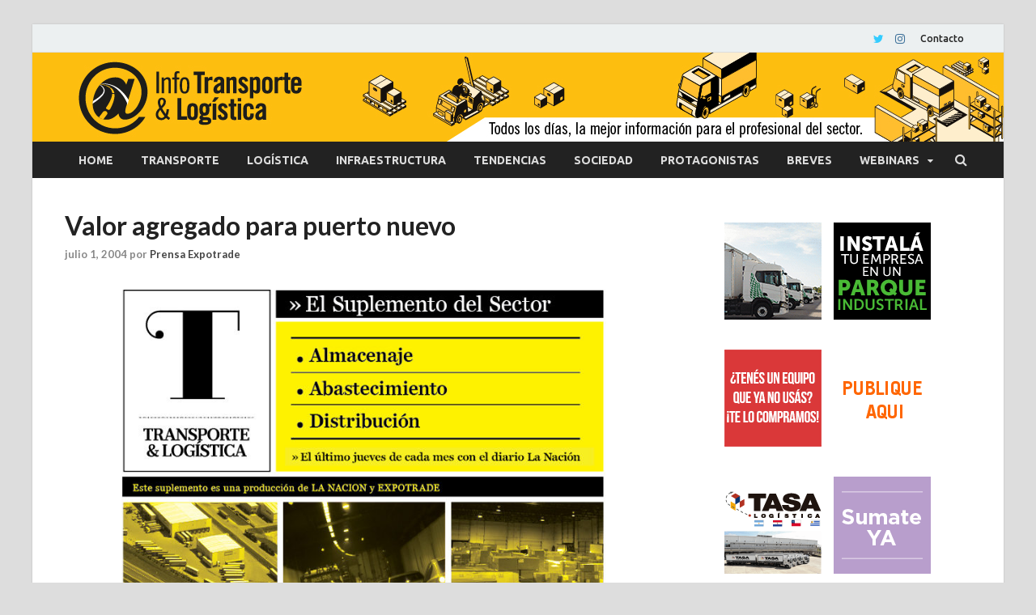

--- FILE ---
content_type: text/html; charset=UTF-8
request_url: https://www.infotyl.com.ar/valor-agregado-para-puerto-nuevo/
body_size: 18801
content:
<!DOCTYPE html>
<html lang="es">
<head>
<meta charset="UTF-8">
<meta name="viewport" content="width=device-width, initial-scale=1">
<link rel="profile" href="https://gmpg.org/xfn/11">

<title>Valor agregado para puerto nuevo &#8211; Info T&amp;L</title>
<meta name='robots' content='max-image-preview:large' />
<link rel='dns-prefetch' href='//static.addtoany.com' />
<link rel='dns-prefetch' href='//www.googletagmanager.com' />
<link rel='dns-prefetch' href='//fonts.googleapis.com' />
<link rel='dns-prefetch' href='//pagead2.googlesyndication.com' />
<link rel="alternate" type="application/rss+xml" title="Info T&amp;L &raquo; Feed" href="https://www.infotyl.com.ar/feed/" />
<link rel="alternate" type="application/rss+xml" title="Info T&amp;L &raquo; Feed de los comentarios" href="https://www.infotyl.com.ar/comments/feed/" />
		<!-- This site uses the Google Analytics by MonsterInsights plugin v9.11.1 - Using Analytics tracking - https://www.monsterinsights.com/ -->
							<script src="//www.googletagmanager.com/gtag/js?id=G-Q8M9S0J4VE"  data-cfasync="false" data-wpfc-render="false" type="text/javascript" async></script>
			<script data-cfasync="false" data-wpfc-render="false" type="text/javascript">
				var mi_version = '9.11.1';
				var mi_track_user = true;
				var mi_no_track_reason = '';
								var MonsterInsightsDefaultLocations = {"page_location":"https:\/\/www.infotyl.com.ar\/valor-agregado-para-puerto-nuevo\/"};
								if ( typeof MonsterInsightsPrivacyGuardFilter === 'function' ) {
					var MonsterInsightsLocations = (typeof MonsterInsightsExcludeQuery === 'object') ? MonsterInsightsPrivacyGuardFilter( MonsterInsightsExcludeQuery ) : MonsterInsightsPrivacyGuardFilter( MonsterInsightsDefaultLocations );
				} else {
					var MonsterInsightsLocations = (typeof MonsterInsightsExcludeQuery === 'object') ? MonsterInsightsExcludeQuery : MonsterInsightsDefaultLocations;
				}

								var disableStrs = [
										'ga-disable-G-Q8M9S0J4VE',
									];

				/* Function to detect opted out users */
				function __gtagTrackerIsOptedOut() {
					for (var index = 0; index < disableStrs.length; index++) {
						if (document.cookie.indexOf(disableStrs[index] + '=true') > -1) {
							return true;
						}
					}

					return false;
				}

				/* Disable tracking if the opt-out cookie exists. */
				if (__gtagTrackerIsOptedOut()) {
					for (var index = 0; index < disableStrs.length; index++) {
						window[disableStrs[index]] = true;
					}
				}

				/* Opt-out function */
				function __gtagTrackerOptout() {
					for (var index = 0; index < disableStrs.length; index++) {
						document.cookie = disableStrs[index] + '=true; expires=Thu, 31 Dec 2099 23:59:59 UTC; path=/';
						window[disableStrs[index]] = true;
					}
				}

				if ('undefined' === typeof gaOptout) {
					function gaOptout() {
						__gtagTrackerOptout();
					}
				}
								window.dataLayer = window.dataLayer || [];

				window.MonsterInsightsDualTracker = {
					helpers: {},
					trackers: {},
				};
				if (mi_track_user) {
					function __gtagDataLayer() {
						dataLayer.push(arguments);
					}

					function __gtagTracker(type, name, parameters) {
						if (!parameters) {
							parameters = {};
						}

						if (parameters.send_to) {
							__gtagDataLayer.apply(null, arguments);
							return;
						}

						if (type === 'event') {
														parameters.send_to = monsterinsights_frontend.v4_id;
							var hookName = name;
							if (typeof parameters['event_category'] !== 'undefined') {
								hookName = parameters['event_category'] + ':' + name;
							}

							if (typeof MonsterInsightsDualTracker.trackers[hookName] !== 'undefined') {
								MonsterInsightsDualTracker.trackers[hookName](parameters);
							} else {
								__gtagDataLayer('event', name, parameters);
							}
							
						} else {
							__gtagDataLayer.apply(null, arguments);
						}
					}

					__gtagTracker('js', new Date());
					__gtagTracker('set', {
						'developer_id.dZGIzZG': true,
											});
					if ( MonsterInsightsLocations.page_location ) {
						__gtagTracker('set', MonsterInsightsLocations);
					}
										__gtagTracker('config', 'G-Q8M9S0J4VE', {"forceSSL":"true","link_attribution":"true"} );
										window.gtag = __gtagTracker;										(function () {
						/* https://developers.google.com/analytics/devguides/collection/analyticsjs/ */
						/* ga and __gaTracker compatibility shim. */
						var noopfn = function () {
							return null;
						};
						var newtracker = function () {
							return new Tracker();
						};
						var Tracker = function () {
							return null;
						};
						var p = Tracker.prototype;
						p.get = noopfn;
						p.set = noopfn;
						p.send = function () {
							var args = Array.prototype.slice.call(arguments);
							args.unshift('send');
							__gaTracker.apply(null, args);
						};
						var __gaTracker = function () {
							var len = arguments.length;
							if (len === 0) {
								return;
							}
							var f = arguments[len - 1];
							if (typeof f !== 'object' || f === null || typeof f.hitCallback !== 'function') {
								if ('send' === arguments[0]) {
									var hitConverted, hitObject = false, action;
									if ('event' === arguments[1]) {
										if ('undefined' !== typeof arguments[3]) {
											hitObject = {
												'eventAction': arguments[3],
												'eventCategory': arguments[2],
												'eventLabel': arguments[4],
												'value': arguments[5] ? arguments[5] : 1,
											}
										}
									}
									if ('pageview' === arguments[1]) {
										if ('undefined' !== typeof arguments[2]) {
											hitObject = {
												'eventAction': 'page_view',
												'page_path': arguments[2],
											}
										}
									}
									if (typeof arguments[2] === 'object') {
										hitObject = arguments[2];
									}
									if (typeof arguments[5] === 'object') {
										Object.assign(hitObject, arguments[5]);
									}
									if ('undefined' !== typeof arguments[1].hitType) {
										hitObject = arguments[1];
										if ('pageview' === hitObject.hitType) {
											hitObject.eventAction = 'page_view';
										}
									}
									if (hitObject) {
										action = 'timing' === arguments[1].hitType ? 'timing_complete' : hitObject.eventAction;
										hitConverted = mapArgs(hitObject);
										__gtagTracker('event', action, hitConverted);
									}
								}
								return;
							}

							function mapArgs(args) {
								var arg, hit = {};
								var gaMap = {
									'eventCategory': 'event_category',
									'eventAction': 'event_action',
									'eventLabel': 'event_label',
									'eventValue': 'event_value',
									'nonInteraction': 'non_interaction',
									'timingCategory': 'event_category',
									'timingVar': 'name',
									'timingValue': 'value',
									'timingLabel': 'event_label',
									'page': 'page_path',
									'location': 'page_location',
									'title': 'page_title',
									'referrer' : 'page_referrer',
								};
								for (arg in args) {
																		if (!(!args.hasOwnProperty(arg) || !gaMap.hasOwnProperty(arg))) {
										hit[gaMap[arg]] = args[arg];
									} else {
										hit[arg] = args[arg];
									}
								}
								return hit;
							}

							try {
								f.hitCallback();
							} catch (ex) {
							}
						};
						__gaTracker.create = newtracker;
						__gaTracker.getByName = newtracker;
						__gaTracker.getAll = function () {
							return [];
						};
						__gaTracker.remove = noopfn;
						__gaTracker.loaded = true;
						window['__gaTracker'] = __gaTracker;
					})();
									} else {
										console.log("");
					(function () {
						function __gtagTracker() {
							return null;
						}

						window['__gtagTracker'] = __gtagTracker;
						window['gtag'] = __gtagTracker;
					})();
									}
			</script>
							<!-- / Google Analytics by MonsterInsights -->
		<script type="text/javascript">
/* <![CDATA[ */
window._wpemojiSettings = {"baseUrl":"https:\/\/s.w.org\/images\/core\/emoji\/15.0.3\/72x72\/","ext":".png","svgUrl":"https:\/\/s.w.org\/images\/core\/emoji\/15.0.3\/svg\/","svgExt":".svg","source":{"concatemoji":"https:\/\/www.infotyl.com.ar\/wp-includes\/js\/wp-emoji-release.min.js?ver=6.5.7"}};
/*! This file is auto-generated */
!function(i,n){var o,s,e;function c(e){try{var t={supportTests:e,timestamp:(new Date).valueOf()};sessionStorage.setItem(o,JSON.stringify(t))}catch(e){}}function p(e,t,n){e.clearRect(0,0,e.canvas.width,e.canvas.height),e.fillText(t,0,0);var t=new Uint32Array(e.getImageData(0,0,e.canvas.width,e.canvas.height).data),r=(e.clearRect(0,0,e.canvas.width,e.canvas.height),e.fillText(n,0,0),new Uint32Array(e.getImageData(0,0,e.canvas.width,e.canvas.height).data));return t.every(function(e,t){return e===r[t]})}function u(e,t,n){switch(t){case"flag":return n(e,"\ud83c\udff3\ufe0f\u200d\u26a7\ufe0f","\ud83c\udff3\ufe0f\u200b\u26a7\ufe0f")?!1:!n(e,"\ud83c\uddfa\ud83c\uddf3","\ud83c\uddfa\u200b\ud83c\uddf3")&&!n(e,"\ud83c\udff4\udb40\udc67\udb40\udc62\udb40\udc65\udb40\udc6e\udb40\udc67\udb40\udc7f","\ud83c\udff4\u200b\udb40\udc67\u200b\udb40\udc62\u200b\udb40\udc65\u200b\udb40\udc6e\u200b\udb40\udc67\u200b\udb40\udc7f");case"emoji":return!n(e,"\ud83d\udc26\u200d\u2b1b","\ud83d\udc26\u200b\u2b1b")}return!1}function f(e,t,n){var r="undefined"!=typeof WorkerGlobalScope&&self instanceof WorkerGlobalScope?new OffscreenCanvas(300,150):i.createElement("canvas"),a=r.getContext("2d",{willReadFrequently:!0}),o=(a.textBaseline="top",a.font="600 32px Arial",{});return e.forEach(function(e){o[e]=t(a,e,n)}),o}function t(e){var t=i.createElement("script");t.src=e,t.defer=!0,i.head.appendChild(t)}"undefined"!=typeof Promise&&(o="wpEmojiSettingsSupports",s=["flag","emoji"],n.supports={everything:!0,everythingExceptFlag:!0},e=new Promise(function(e){i.addEventListener("DOMContentLoaded",e,{once:!0})}),new Promise(function(t){var n=function(){try{var e=JSON.parse(sessionStorage.getItem(o));if("object"==typeof e&&"number"==typeof e.timestamp&&(new Date).valueOf()<e.timestamp+604800&&"object"==typeof e.supportTests)return e.supportTests}catch(e){}return null}();if(!n){if("undefined"!=typeof Worker&&"undefined"!=typeof OffscreenCanvas&&"undefined"!=typeof URL&&URL.createObjectURL&&"undefined"!=typeof Blob)try{var e="postMessage("+f.toString()+"("+[JSON.stringify(s),u.toString(),p.toString()].join(",")+"));",r=new Blob([e],{type:"text/javascript"}),a=new Worker(URL.createObjectURL(r),{name:"wpTestEmojiSupports"});return void(a.onmessage=function(e){c(n=e.data),a.terminate(),t(n)})}catch(e){}c(n=f(s,u,p))}t(n)}).then(function(e){for(var t in e)n.supports[t]=e[t],n.supports.everything=n.supports.everything&&n.supports[t],"flag"!==t&&(n.supports.everythingExceptFlag=n.supports.everythingExceptFlag&&n.supports[t]);n.supports.everythingExceptFlag=n.supports.everythingExceptFlag&&!n.supports.flag,n.DOMReady=!1,n.readyCallback=function(){n.DOMReady=!0}}).then(function(){return e}).then(function(){var e;n.supports.everything||(n.readyCallback(),(e=n.source||{}).concatemoji?t(e.concatemoji):e.wpemoji&&e.twemoji&&(t(e.twemoji),t(e.wpemoji)))}))}((window,document),window._wpemojiSettings);
/* ]]> */
</script>
<link rel='stylesheet' id='dashicons-css' href='https://www.infotyl.com.ar/wp-includes/css/dashicons.min.css?ver=6.5.7' type='text/css' media='all' />
<link rel='stylesheet' id='wunderground-css' href='https://www.infotyl.com.ar/wp-content/plugins/wunderground/assets/css/wunderground.css?ver=2.1.3' type='text/css' media='all' />
<link rel='stylesheet' id='simple_tooltips_style-css' href='https://www.infotyl.com.ar/wp-content/plugins/simple-tooltips/zebra_tooltips.css?ver=6.5.7' type='text/css' media='all' />
<link rel='stylesheet' id='premium-addons-css' href='https://www.infotyl.com.ar/wp-content/plugins/premium-addons-for-elementor/assets/frontend/min-css/premium-addons.min.css?ver=4.11.18' type='text/css' media='all' />
<style id='wp-emoji-styles-inline-css' type='text/css'>

	img.wp-smiley, img.emoji {
		display: inline !important;
		border: none !important;
		box-shadow: none !important;
		height: 1em !important;
		width: 1em !important;
		margin: 0 0.07em !important;
		vertical-align: -0.1em !important;
		background: none !important;
		padding: 0 !important;
	}
</style>
<link rel='stylesheet' id='wp-block-library-css' href='https://www.infotyl.com.ar/wp-includes/css/dist/block-library/style.min.css?ver=6.5.7' type='text/css' media='all' />
<link rel='stylesheet' id='gutenberg-pdfjs-css' href='https://www.infotyl.com.ar/wp-content/plugins/pdfjs-viewer-shortcode/inc/../blocks/dist/style.css?ver=2.2.2' type='text/css' media='all' />
<link rel='stylesheet' id='quads-style-css-css' href='https://www.infotyl.com.ar/wp-content/plugins/quick-adsense-reloaded/includes/gutenberg/dist/blocks.style.build.css?ver=2.0.92' type='text/css' media='all' />
<style id='joinchat-button-style-inline-css' type='text/css'>
.wp-block-joinchat-button{border:none!important;text-align:center}.wp-block-joinchat-button figure{display:table;margin:0 auto;padding:0}.wp-block-joinchat-button figcaption{font:normal normal 400 .6em/2em var(--wp--preset--font-family--system-font,sans-serif);margin:0;padding:0}.wp-block-joinchat-button .joinchat-button__qr{background-color:#fff;border:6px solid #25d366;border-radius:30px;box-sizing:content-box;display:block;height:200px;margin:auto;overflow:hidden;padding:10px;width:200px}.wp-block-joinchat-button .joinchat-button__qr canvas,.wp-block-joinchat-button .joinchat-button__qr img{display:block;margin:auto}.wp-block-joinchat-button .joinchat-button__link{align-items:center;background-color:#25d366;border:6px solid #25d366;border-radius:30px;display:inline-flex;flex-flow:row nowrap;justify-content:center;line-height:1.25em;margin:0 auto;text-decoration:none}.wp-block-joinchat-button .joinchat-button__link:before{background:transparent var(--joinchat-ico) no-repeat center;background-size:100%;content:"";display:block;height:1.5em;margin:-.75em .75em -.75em 0;width:1.5em}.wp-block-joinchat-button figure+.joinchat-button__link{margin-top:10px}@media (orientation:landscape)and (min-height:481px),(orientation:portrait)and (min-width:481px){.wp-block-joinchat-button.joinchat-button--qr-only figure+.joinchat-button__link{display:none}}@media (max-width:480px),(orientation:landscape)and (max-height:480px){.wp-block-joinchat-button figure{display:none}}

</style>
<style id='classic-theme-styles-inline-css' type='text/css'>
/*! This file is auto-generated */
.wp-block-button__link{color:#fff;background-color:#32373c;border-radius:9999px;box-shadow:none;text-decoration:none;padding:calc(.667em + 2px) calc(1.333em + 2px);font-size:1.125em}.wp-block-file__button{background:#32373c;color:#fff;text-decoration:none}
</style>
<style id='global-styles-inline-css' type='text/css'>
body{--wp--preset--color--black: #000000;--wp--preset--color--cyan-bluish-gray: #abb8c3;--wp--preset--color--white: #ffffff;--wp--preset--color--pale-pink: #f78da7;--wp--preset--color--vivid-red: #cf2e2e;--wp--preset--color--luminous-vivid-orange: #ff6900;--wp--preset--color--luminous-vivid-amber: #fcb900;--wp--preset--color--light-green-cyan: #7bdcb5;--wp--preset--color--vivid-green-cyan: #00d084;--wp--preset--color--pale-cyan-blue: #8ed1fc;--wp--preset--color--vivid-cyan-blue: #0693e3;--wp--preset--color--vivid-purple: #9b51e0;--wp--preset--gradient--vivid-cyan-blue-to-vivid-purple: linear-gradient(135deg,rgba(6,147,227,1) 0%,rgb(155,81,224) 100%);--wp--preset--gradient--light-green-cyan-to-vivid-green-cyan: linear-gradient(135deg,rgb(122,220,180) 0%,rgb(0,208,130) 100%);--wp--preset--gradient--luminous-vivid-amber-to-luminous-vivid-orange: linear-gradient(135deg,rgba(252,185,0,1) 0%,rgba(255,105,0,1) 100%);--wp--preset--gradient--luminous-vivid-orange-to-vivid-red: linear-gradient(135deg,rgba(255,105,0,1) 0%,rgb(207,46,46) 100%);--wp--preset--gradient--very-light-gray-to-cyan-bluish-gray: linear-gradient(135deg,rgb(238,238,238) 0%,rgb(169,184,195) 100%);--wp--preset--gradient--cool-to-warm-spectrum: linear-gradient(135deg,rgb(74,234,220) 0%,rgb(151,120,209) 20%,rgb(207,42,186) 40%,rgb(238,44,130) 60%,rgb(251,105,98) 80%,rgb(254,248,76) 100%);--wp--preset--gradient--blush-light-purple: linear-gradient(135deg,rgb(255,206,236) 0%,rgb(152,150,240) 100%);--wp--preset--gradient--blush-bordeaux: linear-gradient(135deg,rgb(254,205,165) 0%,rgb(254,45,45) 50%,rgb(107,0,62) 100%);--wp--preset--gradient--luminous-dusk: linear-gradient(135deg,rgb(255,203,112) 0%,rgb(199,81,192) 50%,rgb(65,88,208) 100%);--wp--preset--gradient--pale-ocean: linear-gradient(135deg,rgb(255,245,203) 0%,rgb(182,227,212) 50%,rgb(51,167,181) 100%);--wp--preset--gradient--electric-grass: linear-gradient(135deg,rgb(202,248,128) 0%,rgb(113,206,126) 100%);--wp--preset--gradient--midnight: linear-gradient(135deg,rgb(2,3,129) 0%,rgb(40,116,252) 100%);--wp--preset--font-size--small: 13px;--wp--preset--font-size--medium: 20px;--wp--preset--font-size--large: 36px;--wp--preset--font-size--x-large: 42px;--wp--preset--spacing--20: 0.44rem;--wp--preset--spacing--30: 0.67rem;--wp--preset--spacing--40: 1rem;--wp--preset--spacing--50: 1.5rem;--wp--preset--spacing--60: 2.25rem;--wp--preset--spacing--70: 3.38rem;--wp--preset--spacing--80: 5.06rem;--wp--preset--shadow--natural: 6px 6px 9px rgba(0, 0, 0, 0.2);--wp--preset--shadow--deep: 12px 12px 50px rgba(0, 0, 0, 0.4);--wp--preset--shadow--sharp: 6px 6px 0px rgba(0, 0, 0, 0.2);--wp--preset--shadow--outlined: 6px 6px 0px -3px rgba(255, 255, 255, 1), 6px 6px rgba(0, 0, 0, 1);--wp--preset--shadow--crisp: 6px 6px 0px rgba(0, 0, 0, 1);}:where(.is-layout-flex){gap: 0.5em;}:where(.is-layout-grid){gap: 0.5em;}body .is-layout-flex{display: flex;}body .is-layout-flex{flex-wrap: wrap;align-items: center;}body .is-layout-flex > *{margin: 0;}body .is-layout-grid{display: grid;}body .is-layout-grid > *{margin: 0;}:where(.wp-block-columns.is-layout-flex){gap: 2em;}:where(.wp-block-columns.is-layout-grid){gap: 2em;}:where(.wp-block-post-template.is-layout-flex){gap: 1.25em;}:where(.wp-block-post-template.is-layout-grid){gap: 1.25em;}.has-black-color{color: var(--wp--preset--color--black) !important;}.has-cyan-bluish-gray-color{color: var(--wp--preset--color--cyan-bluish-gray) !important;}.has-white-color{color: var(--wp--preset--color--white) !important;}.has-pale-pink-color{color: var(--wp--preset--color--pale-pink) !important;}.has-vivid-red-color{color: var(--wp--preset--color--vivid-red) !important;}.has-luminous-vivid-orange-color{color: var(--wp--preset--color--luminous-vivid-orange) !important;}.has-luminous-vivid-amber-color{color: var(--wp--preset--color--luminous-vivid-amber) !important;}.has-light-green-cyan-color{color: var(--wp--preset--color--light-green-cyan) !important;}.has-vivid-green-cyan-color{color: var(--wp--preset--color--vivid-green-cyan) !important;}.has-pale-cyan-blue-color{color: var(--wp--preset--color--pale-cyan-blue) !important;}.has-vivid-cyan-blue-color{color: var(--wp--preset--color--vivid-cyan-blue) !important;}.has-vivid-purple-color{color: var(--wp--preset--color--vivid-purple) !important;}.has-black-background-color{background-color: var(--wp--preset--color--black) !important;}.has-cyan-bluish-gray-background-color{background-color: var(--wp--preset--color--cyan-bluish-gray) !important;}.has-white-background-color{background-color: var(--wp--preset--color--white) !important;}.has-pale-pink-background-color{background-color: var(--wp--preset--color--pale-pink) !important;}.has-vivid-red-background-color{background-color: var(--wp--preset--color--vivid-red) !important;}.has-luminous-vivid-orange-background-color{background-color: var(--wp--preset--color--luminous-vivid-orange) !important;}.has-luminous-vivid-amber-background-color{background-color: var(--wp--preset--color--luminous-vivid-amber) !important;}.has-light-green-cyan-background-color{background-color: var(--wp--preset--color--light-green-cyan) !important;}.has-vivid-green-cyan-background-color{background-color: var(--wp--preset--color--vivid-green-cyan) !important;}.has-pale-cyan-blue-background-color{background-color: var(--wp--preset--color--pale-cyan-blue) !important;}.has-vivid-cyan-blue-background-color{background-color: var(--wp--preset--color--vivid-cyan-blue) !important;}.has-vivid-purple-background-color{background-color: var(--wp--preset--color--vivid-purple) !important;}.has-black-border-color{border-color: var(--wp--preset--color--black) !important;}.has-cyan-bluish-gray-border-color{border-color: var(--wp--preset--color--cyan-bluish-gray) !important;}.has-white-border-color{border-color: var(--wp--preset--color--white) !important;}.has-pale-pink-border-color{border-color: var(--wp--preset--color--pale-pink) !important;}.has-vivid-red-border-color{border-color: var(--wp--preset--color--vivid-red) !important;}.has-luminous-vivid-orange-border-color{border-color: var(--wp--preset--color--luminous-vivid-orange) !important;}.has-luminous-vivid-amber-border-color{border-color: var(--wp--preset--color--luminous-vivid-amber) !important;}.has-light-green-cyan-border-color{border-color: var(--wp--preset--color--light-green-cyan) !important;}.has-vivid-green-cyan-border-color{border-color: var(--wp--preset--color--vivid-green-cyan) !important;}.has-pale-cyan-blue-border-color{border-color: var(--wp--preset--color--pale-cyan-blue) !important;}.has-vivid-cyan-blue-border-color{border-color: var(--wp--preset--color--vivid-cyan-blue) !important;}.has-vivid-purple-border-color{border-color: var(--wp--preset--color--vivid-purple) !important;}.has-vivid-cyan-blue-to-vivid-purple-gradient-background{background: var(--wp--preset--gradient--vivid-cyan-blue-to-vivid-purple) !important;}.has-light-green-cyan-to-vivid-green-cyan-gradient-background{background: var(--wp--preset--gradient--light-green-cyan-to-vivid-green-cyan) !important;}.has-luminous-vivid-amber-to-luminous-vivid-orange-gradient-background{background: var(--wp--preset--gradient--luminous-vivid-amber-to-luminous-vivid-orange) !important;}.has-luminous-vivid-orange-to-vivid-red-gradient-background{background: var(--wp--preset--gradient--luminous-vivid-orange-to-vivid-red) !important;}.has-very-light-gray-to-cyan-bluish-gray-gradient-background{background: var(--wp--preset--gradient--very-light-gray-to-cyan-bluish-gray) !important;}.has-cool-to-warm-spectrum-gradient-background{background: var(--wp--preset--gradient--cool-to-warm-spectrum) !important;}.has-blush-light-purple-gradient-background{background: var(--wp--preset--gradient--blush-light-purple) !important;}.has-blush-bordeaux-gradient-background{background: var(--wp--preset--gradient--blush-bordeaux) !important;}.has-luminous-dusk-gradient-background{background: var(--wp--preset--gradient--luminous-dusk) !important;}.has-pale-ocean-gradient-background{background: var(--wp--preset--gradient--pale-ocean) !important;}.has-electric-grass-gradient-background{background: var(--wp--preset--gradient--electric-grass) !important;}.has-midnight-gradient-background{background: var(--wp--preset--gradient--midnight) !important;}.has-small-font-size{font-size: var(--wp--preset--font-size--small) !important;}.has-medium-font-size{font-size: var(--wp--preset--font-size--medium) !important;}.has-large-font-size{font-size: var(--wp--preset--font-size--large) !important;}.has-x-large-font-size{font-size: var(--wp--preset--font-size--x-large) !important;}
.wp-block-navigation a:where(:not(.wp-element-button)){color: inherit;}
:where(.wp-block-post-template.is-layout-flex){gap: 1.25em;}:where(.wp-block-post-template.is-layout-grid){gap: 1.25em;}
:where(.wp-block-columns.is-layout-flex){gap: 2em;}:where(.wp-block-columns.is-layout-grid){gap: 2em;}
.wp-block-pullquote{font-size: 1.5em;line-height: 1.6;}
</style>
<link rel='stylesheet' id='fvp-frontend-css' href='https://www.infotyl.com.ar/wp-content/plugins/featured-video-plus/styles/frontend.css?ver=2.3.3' type='text/css' media='all' />
<link rel='stylesheet' id='modal-window-css' href='https://www.infotyl.com.ar/wp-content/plugins/modal-window/public/assets/css/modal.min.css?ver=6.2.1' type='text/css' media='all' />
<link rel='stylesheet' id='inf-font-awesome-css' href='https://www.infotyl.com.ar/wp-content/plugins/post-slider-and-carousel/assets/css/font-awesome.min.css?ver=3.5.1' type='text/css' media='all' />
<link rel='stylesheet' id='owl-carousel-css' href='https://www.infotyl.com.ar/wp-content/plugins/post-slider-and-carousel/assets/css/owl.carousel.min.css?ver=3.5.1' type='text/css' media='all' />
<link rel='stylesheet' id='psacp-public-style-css' href='https://www.infotyl.com.ar/wp-content/plugins/post-slider-and-carousel/assets/css/psacp-public.min.css?ver=3.5.1' type='text/css' media='all' />
<link rel='stylesheet' id='vscf-style-css' href='https://www.infotyl.com.ar/wp-content/plugins/very-simple-contact-form/css/vscf-style.min.css?ver=6.5.7' type='text/css' media='all' />
<link rel='stylesheet' id='widgetopts-styles-css' href='https://www.infotyl.com.ar/wp-content/plugins/widget-options/assets/css/widget-options.css?ver=4.1.1' type='text/css' media='all' />
<link rel='stylesheet' id='slick-css' href='https://www.infotyl.com.ar/wp-content/plugins/widget-post-slider/assets/css/slick.css?ver=all' type='text/css' media='all' />
<link rel='stylesheet' id='font-awesome-css-css' href='https://www.infotyl.com.ar/wp-content/plugins/widget-post-slider/assets/css/font-awesome.min.css?ver=all' type='text/css' media='all' />
<link rel='stylesheet' id='widget-post-slider-style-css' href='https://www.infotyl.com.ar/wp-content/plugins/widget-post-slider/assets/css/style.css?ver=all' type='text/css' media='all' />
<link rel='stylesheet' id='wpb-ea-bootstrap-grid-css' href='https://www.infotyl.com.ar/wp-content/plugins/wpb-elementor-addons/inc/../assets/css/grid.min.css?ver=4.0.0' type='text/css' media='' />
<link rel='stylesheet' id='wpb-ea-owl-carousel-css' href='https://www.infotyl.com.ar/wp-content/plugins/wpb-elementor-addons/inc/../assets/css/owl.carousel.css?ver=2.3.4' type='text/css' media='' />
<link rel='stylesheet' id='fancybox-css' href='https://www.infotyl.com.ar/wp-content/plugins/wpb-elementor-addons/inc/../assets/css/jquery.fancybox.min.css?ver=3.0.47' type='text/css' media='' />
<link rel='stylesheet' id='wpb-lineicons-css-css' href='https://www.infotyl.com.ar/wp-content/plugins/wpb-elementor-addons/inc/../assets/icons/lineicons/lineicons.min.css?ver=1.0' type='text/css' media='' />
<link rel='stylesheet' id='wpb_ea_main_css-css' href='https://www.infotyl.com.ar/wp-content/plugins/wpb-elementor-addons/inc/../assets/css/main.css?ver=1.0' type='text/css' media='' />
<style id='wpb_ea_main_css-inline-css' type='text/css'>

        .wpb-ea-team-member .social-buttons,
        .wpb-ea-service-box-image .wpb-ea-service-box-btn:hover {
            background: #3878ff;
        }
        .wpb-ea-service-box-icon .wpb-ea-service-box-btn:hover {
            color: #3878ff;
        }
        .wpb-ea-service-box-image .wpb-ea-service-box-btn:hover {
            border-color: #3878ff;
        }
        
</style>
<link rel='stylesheet' id='hitmag-fonts-css' href='//fonts.googleapis.com/css?family=Ubuntu%3A400%2C500%2C700%7CLato%3A400%2C700%2C400italic%2C700italic%7COpen+Sans%3A400%2C400italic%2C700&#038;subset=latin%2Clatin-ext' type='text/css' media='all' />
<link rel='stylesheet' id='font-awesome-css' href='https://www.infotyl.com.ar/wp-content/plugins/elementor/assets/lib/font-awesome/css/font-awesome.min.css?ver=4.7.0' type='text/css' media='all' />
<link rel='stylesheet' id='hitmag-style-css' href='https://www.infotyl.com.ar/wp-content/themes/hitmag/style.css?ver=6.5.7' type='text/css' media='all' />
<link rel='stylesheet' id='jquery-flexslider-css' href='https://www.infotyl.com.ar/wp-content/themes/hitmag/css/flexslider.css?ver=6.5.7' type='text/css' media='screen' />
<link rel='stylesheet' id='jquery-magnific-popup-css' href='https://www.infotyl.com.ar/wp-content/themes/hitmag/css/magnific-popup.css?ver=6.5.7' type='text/css' media='all' />
<link rel='stylesheet' id='upw_theme_standard-css' href='https://www.infotyl.com.ar/wp-content/plugins/ultimate-posts-widget/css/upw-theme-standard.min.css?ver=6.5.7' type='text/css' media='all' />
<link rel='stylesheet' id='addtoany-css' href='https://www.infotyl.com.ar/wp-content/plugins/add-to-any/addtoany.min.css?ver=1.16' type='text/css' media='all' />
<script type="text/javascript" src="https://www.infotyl.com.ar/wp-includes/js/jquery/jquery.min.js?ver=3.7.1" id="jquery-core-js"></script>
<script type="text/javascript" src="https://www.infotyl.com.ar/wp-includes/js/jquery/jquery-migrate.min.js?ver=3.4.1" id="jquery-migrate-js"></script>
<script type="text/javascript" src="https://www.infotyl.com.ar/wp-includes/js/jquery/ui/core.min.js?ver=1.13.2" id="jquery-ui-core-js"></script>
<script type="text/javascript" src="https://www.infotyl.com.ar/wp-includes/js/jquery/ui/menu.min.js?ver=1.13.2" id="jquery-ui-menu-js"></script>
<script type="text/javascript" src="https://www.infotyl.com.ar/wp-includes/js/dist/vendor/wp-polyfill-inert.min.js?ver=3.1.2" id="wp-polyfill-inert-js"></script>
<script type="text/javascript" src="https://www.infotyl.com.ar/wp-includes/js/dist/vendor/regenerator-runtime.min.js?ver=0.14.0" id="regenerator-runtime-js"></script>
<script type="text/javascript" src="https://www.infotyl.com.ar/wp-includes/js/dist/vendor/wp-polyfill.min.js?ver=3.15.0" id="wp-polyfill-js"></script>
<script type="text/javascript" src="https://www.infotyl.com.ar/wp-includes/js/dist/dom-ready.min.js?ver=f77871ff7694fffea381" id="wp-dom-ready-js"></script>
<script type="text/javascript" src="https://www.infotyl.com.ar/wp-includes/js/dist/hooks.min.js?ver=2810c76e705dd1a53b18" id="wp-hooks-js"></script>
<script type="text/javascript" src="https://www.infotyl.com.ar/wp-includes/js/dist/i18n.min.js?ver=5e580eb46a90c2b997e6" id="wp-i18n-js"></script>
<script type="text/javascript" id="wp-i18n-js-after">
/* <![CDATA[ */
wp.i18n.setLocaleData( { 'text direction\u0004ltr': [ 'ltr' ] } );
/* ]]> */
</script>
<script type="text/javascript" id="wp-a11y-js-translations">
/* <![CDATA[ */
( function( domain, translations ) {
	var localeData = translations.locale_data[ domain ] || translations.locale_data.messages;
	localeData[""].domain = domain;
	wp.i18n.setLocaleData( localeData, domain );
} )( "default", {"translation-revision-date":"2025-11-14 09:08:47+0000","generator":"GlotPress\/4.0.3","domain":"messages","locale_data":{"messages":{"":{"domain":"messages","plural-forms":"nplurals=2; plural=n != 1;","lang":"es"},"Notifications":["Avisos"]}},"comment":{"reference":"wp-includes\/js\/dist\/a11y.js"}} );
/* ]]> */
</script>
<script type="text/javascript" src="https://www.infotyl.com.ar/wp-includes/js/dist/a11y.min.js?ver=d90eebea464f6c09bfd5" id="wp-a11y-js"></script>
<script type="text/javascript" src="https://www.infotyl.com.ar/wp-includes/js/jquery/ui/autocomplete.min.js?ver=1.13.2" id="jquery-ui-autocomplete-js"></script>
<script type="text/javascript" id="wunderground-widget-js-extra">
/* <![CDATA[ */
var WuWidget = {"apiKey":"3ffab52910ec1a0e","_wpnonce":"747ae1940e","ajaxurl":"https:\/\/www.infotyl.com.ar\/wp-admin\/admin-ajax.php","is_admin":"","subdomain":"www"};
/* ]]> */
</script>
<script type="text/javascript" src="https://www.infotyl.com.ar/wp-content/plugins/wunderground/assets/js/widget.min.js?ver=2.1.3" id="wunderground-widget-js"></script>
<script type="text/javascript" src="https://www.infotyl.com.ar/wp-content/plugins/google-analytics-for-wordpress/assets/js/frontend-gtag.min.js?ver=9.11.1" id="monsterinsights-frontend-script-js" async="async" data-wp-strategy="async"></script>
<script data-cfasync="false" data-wpfc-render="false" type="text/javascript" id='monsterinsights-frontend-script-js-extra'>/* <![CDATA[ */
var monsterinsights_frontend = {"js_events_tracking":"true","download_extensions":"doc,pdf,ppt,zip,xls,docx,pptx,xlsx","inbound_paths":"[{\"path\":\"\\\/go\\\/\",\"label\":\"affiliate\"},{\"path\":\"\\\/recommend\\\/\",\"label\":\"affiliate\"}]","home_url":"https:\/\/www.infotyl.com.ar","hash_tracking":"false","v4_id":"G-Q8M9S0J4VE"};/* ]]> */
</script>
<script type="text/javascript" id="addtoany-core-js-before">
/* <![CDATA[ */
window.a2a_config=window.a2a_config||{};a2a_config.callbacks=[];a2a_config.overlays=[];a2a_config.templates={};a2a_localize = {
	Share: "Compartir",
	Save: "Guardar",
	Subscribe: "Suscribir",
	Email: "Correo electrónico",
	Bookmark: "Marcador",
	ShowAll: "Mostrar todo",
	ShowLess: "Mostrar menos",
	FindServices: "Encontrar servicio(s)",
	FindAnyServiceToAddTo: "Encuentra al instante cualquier servicio para añadir a",
	PoweredBy: "Funciona con",
	ShareViaEmail: "Compartir por correo electrónico",
	SubscribeViaEmail: "Suscribirse a través de correo electrónico",
	BookmarkInYourBrowser: "Añadir a marcadores de tu navegador",
	BookmarkInstructions: "Presiona «Ctrl+D» o «\u2318+D» para añadir esta página a marcadores",
	AddToYourFavorites: "Añadir a tus favoritos",
	SendFromWebOrProgram: "Enviar desde cualquier dirección o programa de correo electrónico ",
	EmailProgram: "Programa de correo electrónico",
	More: "Más&#8230;",
	ThanksForSharing: "¡Gracias por compartir!",
	ThanksForFollowing: "¡Gracias por seguirnos!"
};
/* ]]> */
</script>
<script type="text/javascript" defer src="https://static.addtoany.com/menu/page.js" id="addtoany-core-js"></script>
<script type="text/javascript" defer src="https://www.infotyl.com.ar/wp-content/plugins/add-to-any/addtoany.min.js?ver=1.1" id="addtoany-jquery-js"></script>
<script type="text/javascript" src="https://www.infotyl.com.ar/wp-content/plugins/featured-video-plus/js/jquery.fitvids.min.js?ver=master-2015-08" id="jquery.fitvids-js"></script>
<script type="text/javascript" id="fvp-frontend-js-extra">
/* <![CDATA[ */
var fvpdata = {"ajaxurl":"https:\/\/www.infotyl.com.ar\/wp-admin\/admin-ajax.php","nonce":"c5b55850b2","fitvids":"1","dynamic":"","overlay":"","opacity":"0.75","color":"b","width":"640"};
/* ]]> */
</script>
<script type="text/javascript" src="https://www.infotyl.com.ar/wp-content/plugins/featured-video-plus/js/frontend.min.js?ver=2.3.3" id="fvp-frontend-js"></script>
<!--[if lt IE 9]>
<script type="text/javascript" src="https://www.infotyl.com.ar/wp-content/themes/hitmag/js/html5shiv.min.js?ver=6.5.7" id="html5shiv-js"></script>
<![endif]-->

<!-- Fragmento de código de la etiqueta de Google (gtag.js) añadida por Site Kit -->

<!-- Fragmento de código de Google Analytics añadido por Site Kit -->
<script type="text/javascript" src="https://www.googletagmanager.com/gtag/js?id=GT-NS9542M" id="google_gtagjs-js" async></script>
<script type="text/javascript" id="google_gtagjs-js-after">
/* <![CDATA[ */
window.dataLayer = window.dataLayer || [];function gtag(){dataLayer.push(arguments);}
gtag("set","linker",{"domains":["www.infotyl.com.ar"]});
gtag("js", new Date());
gtag("set", "developer_id.dZTNiMT", true);
gtag("config", "GT-NS9542M");
/* ]]> */
</script>

<!-- Finalizar fragmento de código de la etiqueta de Google (gtags.js) añadida por Site Kit -->
<link rel="https://api.w.org/" href="https://www.infotyl.com.ar/wp-json/" /><link rel="alternate" type="application/json" href="https://www.infotyl.com.ar/wp-json/wp/v2/posts/21079" /><link rel="EditURI" type="application/rsd+xml" title="RSD" href="https://www.infotyl.com.ar/xmlrpc.php?rsd" />
<meta name="generator" content="WordPress 6.5.7" />
<link rel="canonical" href="https://www.infotyl.com.ar/valor-agregado-para-puerto-nuevo/" />
<link rel='shortlink' href='https://www.infotyl.com.ar/?p=21079' />
<link rel="alternate" type="application/json+oembed" href="https://www.infotyl.com.ar/wp-json/oembed/1.0/embed?url=https%3A%2F%2Fwww.infotyl.com.ar%2Fvalor-agregado-para-puerto-nuevo%2F" />
<link rel="alternate" type="text/xml+oembed" href="https://www.infotyl.com.ar/wp-json/oembed/1.0/embed?url=https%3A%2F%2Fwww.infotyl.com.ar%2Fvalor-agregado-para-puerto-nuevo%2F&#038;format=xml" />

<!-- This site is using AdRotate v5.14 to display their advertisements - https://ajdg.solutions/ -->
<!-- AdRotate CSS -->
<style type="text/css" media="screen">
	.g { margin:0px; padding:0px; overflow:hidden; line-height:1; zoom:1; }
	.g img { height:auto; }
	.g-col { position:relative; float:left; }
	.g-col:first-child { margin-left: 0; }
	.g-col:last-child { margin-right: 0; }
	.g-1 { min-width:15px; max-width:310px; margin: 0 auto; }
	.b-1 { margin:15px; }
	.g-2 { min-width:0px; max-width:250px; }
	.b-2 { margin:15px 0px 0px 0px; }
	.g-3 {  margin: 0 auto; }
	.g-4 { min-width:0px; max-width:600px; margin: 0 auto; }
	.b-4 { margin:15px 0px 0px 0px; }
	.g-5 { min-width:15px; max-width:310px; margin: 0 auto; }
	.b-5 { margin:15px; }
	.g-6 { min-width:15px; max-width:310px; margin: 0 auto; }
	.b-6 { margin:15px; }
	.g-7 { min-width:15px; max-width:310px; margin: 0 auto; }
	.b-7 { margin:15px; }
	.g-8 { min-width:15px; max-width:310px; }
	.b-8 { margin:15px; }
	.g-9 { min-width:15px; max-width:310px; margin: 0 auto; }
	.b-9 { margin:15px; }
	.g-10 { min-width:0px; max-width:250px; margin: 0 auto; }
	.b-10 { margin:0px; }
	.g-11 { min-width:0px; max-width:250px; }
	.b-11 { margin:0px; }
	.g-12 { min-width:0px; max-width:250px; }
	.b-12 { margin:0px; }
	.g-13 { min-width:0px; max-width:250px; }
	.b-13 { margin:0px; }
	.g-14 { min-width:0px; max-width:250px; }
	.b-14 { margin:0px; }
	.g-15 { min-width:15px; max-width:310px; margin: 0 auto; }
	.b-15 { margin:15px; }
	.g-16 { min-width:15px; max-width:310px; margin: 0 auto; }
	.b-16 { margin:15px; }
	.g-17 { min-width:15px; max-width:310px; margin: 0 auto; }
	.b-17 { margin:15px; }
	.g-18 { min-width:15px; max-width:310px; }
	.b-18 { margin:15px; }
	.g-19 { min-width:15px; max-width:310px; }
	.b-19 { margin:15px; }
	.g-22 { min-width:15px; max-width:660px; margin: 0 auto; }
	.b-22 { margin:15px; }
	@media only screen and (max-width: 480px) {
		.g-col, .g-dyn, .g-single { width:100%; margin-left:0; margin-right:0; }
	}
</style>
<!-- /AdRotate CSS -->

<meta name="generator" content="Site Kit by Google 1.156.0" /><link type="text/css" rel="stylesheet" href="https://www.infotyl.com.ar/wp-content/plugins/simple-pull-quote/css/simple-pull-quote.css" />
<script>document.cookie = 'quads_browser_width='+screen.width;</script>		<style type="text/css">
			
			button,
			input[type="button"],
			input[type="reset"],
			input[type="submit"] {
				background: #FCC000;
			}

            .th-readmore {
                background: #FCC000;
            }           

            a:hover {
                color: #FCC000;
            } 

            .main-navigation a:hover {
                background-color: #FCC000;
            }

            .main-navigation .current_page_item > a,
            .main-navigation .current-menu-item > a,
            .main-navigation .current_page_ancestor > a,
            .main-navigation .current-menu-ancestor > a {
                background-color: #FCC000;
            }

            .post-navigation .post-title:hover {
                color: #FCC000;
            }

            .top-navigation a:hover {
                color: #FCC000;
            }

            .top-navigation ul ul a:hover {
                background: #FCC000;
            }

            #top-nav-button:hover {
                color: #FCC000;
            }

            .responsive-mainnav li a:hover,
            .responsive-topnav li a:hover {
                background: #FCC000;
            }

            #hm-search-form .search-form .search-submit {
                background-color: #FCC000;
            }

            .nav-links .current {
                background: #FCC000;
            }

            .widget-title {
                border-bottom: 2px solid #FCC000;
            }

            .footer-widget-title {
                border-bottom: 2px solid #FCC000;
            }

            .widget-area a:hover {
                color: #FCC000;
            }

            .footer-widget-area a:hover {
                color: #FCC000;
            }

            .site-info a:hover {
                color: #FCC000;
            }

            .search-form .search-submit {
                background: #FCC000;
            }

            .hmb-entry-title a:hover {
                color: #FCC000;
            }

            .hmb-entry-meta a:hover,
            .hms-meta a:hover {
                color: #FCC000;
            }

            .hms-title a:hover {
                color: #FCC000;
            }

            .hmw-grid-post .post-title a:hover {
                color: #FCC000;
            }

            .footer-widget-area .hmw-grid-post .post-title a:hover,
            .footer-widget-area .hmb-entry-title a:hover,
            .footer-widget-area .hms-title a:hover {
                color: #FCC000;
            }

            .hm-tabs-wdt .ui-state-active {
                border-bottom: 2px solid #FCC000;
            }

            a.hm-viewall {
                background: #FCC000;
            }

            #hitmag-tags a,
            .widget_tag_cloud .tagcloud a {
                background: #FCC000;
            }

            .site-title a {
                color: #FCC000;
            }

            .hitmag-post .entry-title a:hover {
                color: #FCC000;
            }

            .hitmag-post .entry-meta a:hover {
                color: #FCC000;
            }

            .cat-links a {
                color: #FCC000;
            }

            .hitmag-single .entry-meta a:hover {
                color: #FCC000;
            }

            .hitmag-single .author a:hover {
                color: #FCC000;
            }

            .hm-author-content .author-posts-link {
                color: #FCC000;
            }

            .hm-tags-links a:hover {
                background: #FCC000;
            }

            .hm-tagged {
                background: #FCC000;
            }

            .hm-edit-link a.post-edit-link {
                background: #FCC000;
            }

            .arc-page-title {
                border-bottom: 2px solid #FCC000;
            }

            .srch-page-title {
                border-bottom: 2px solid #FCC000;
            }

            .hm-slider-details .cat-links {
                background: #FCC000;
            }

            .hm-rel-post .post-title a:hover {
                color: #FCC000;
            }

            .comment-author a {
                color: #FCC000;
            }

            .comment-metadata a:hover,
            .comment-metadata a:focus,
            .pingback .comment-edit-link:hover,
            .pingback .comment-edit-link:focus {
                color: #FCC000;
            }

            .comment-reply-link:hover,
            .comment-reply-link:focus {
                background: #FCC000;
            }

            .required {
                color: #FCC000;
            }

            blockquote {
                border-left: 3px solid #FCC000;
            }

            .comment-reply-title small a:before {
                color: #FCC000;
            }		</style>
	
<!-- Metaetiquetas de Google AdSense añadidas por Site Kit -->
<meta name="google-adsense-platform-account" content="ca-host-pub-2644536267352236">
<meta name="google-adsense-platform-domain" content="sitekit.withgoogle.com">
<!-- Acabar con las metaetiquetas de Google AdSense añadidas por Site Kit -->
<meta name="generator" content="Elementor 3.28.4; features: additional_custom_breakpoints, e_local_google_fonts; settings: css_print_method-internal, google_font-enabled, font_display-auto">
			<style>
				.e-con.e-parent:nth-of-type(n+4):not(.e-lazyloaded):not(.e-no-lazyload),
				.e-con.e-parent:nth-of-type(n+4):not(.e-lazyloaded):not(.e-no-lazyload) * {
					background-image: none !important;
				}
				@media screen and (max-height: 1024px) {
					.e-con.e-parent:nth-of-type(n+3):not(.e-lazyloaded):not(.e-no-lazyload),
					.e-con.e-parent:nth-of-type(n+3):not(.e-lazyloaded):not(.e-no-lazyload) * {
						background-image: none !important;
					}
				}
				@media screen and (max-height: 640px) {
					.e-con.e-parent:nth-of-type(n+2):not(.e-lazyloaded):not(.e-no-lazyload),
					.e-con.e-parent:nth-of-type(n+2):not(.e-lazyloaded):not(.e-no-lazyload) * {
						background-image: none !important;
					}
				}
			</style>
				<style type="text/css">
			.site-title,
		.site-description {
			position: absolute;
			clip: rect(1px, 1px, 1px, 1px);
		}
			
			
				.site-branding {
					display: none;
				}

			
		</style>
	
<!-- Fragmento de código de Google Adsense añadido por Site Kit -->
<script type="text/javascript" async="async" src="https://pagead2.googlesyndication.com/pagead/js/adsbygoogle.js?client=ca-pub-8934328997623125&amp;host=ca-host-pub-2644536267352236" crossorigin="anonymous"></script>

<!-- Final del fragmento de código de Google Adsense añadido por Site Kit -->
<link rel="icon" href="https://www.infotyl.com.ar/wp-content/uploads/2017/11/cropped-favicon-150x150.jpg" sizes="32x32" />
<link rel="icon" href="https://www.infotyl.com.ar/wp-content/uploads/2017/11/cropped-favicon-300x300.jpg" sizes="192x192" />
<link rel="apple-touch-icon" href="https://www.infotyl.com.ar/wp-content/uploads/2017/11/cropped-favicon-300x300.jpg" />
<meta name="msapplication-TileImage" content="https://www.infotyl.com.ar/wp-content/uploads/2017/11/cropped-favicon-300x300.jpg" />
		<style type="text/css" id="wp-custom-css">
			/*
You can add your own CSS here.

Click the help icon above to learn more.
*/

.top-navigation {
clear: none;
float: right;
}

.wu-forecast-text {
    font-size: 12px !important;
}

.wu-cond-text {
    font-size: 12px !important;
}

.wu-autocomplete {
    font-size: 12px !important;
}

.a-single.a-4{
float: left;
}

.g-col.b-4.a-10 {
float: right;
}

.g-1 {
    min-width: 15px;
    max-width: 280px;
    margin: 0 0 0 15px;
}

.g-2 {
    min-width: 15px;
    max-width: 280px;
    margin: 0 0 0 15px;
}

.g-5 {
    min-width: 15px;
    max-width: 280px;
    margin: 0 0 0 15px;
}

.g-6 {
    min-width: 15px;
    max-width: 280px;
    margin: 0 0 0 15px;
}

.g-7 {
    min-width: 15px;
    max-width: 280px;
    margin: 0 0 0 15px;
}

.g-8 {
    min-width: 15px;
    max-width: 280px;
    margin: 0 0 0 15px;
}

.g-9 {
    min-width: 15px;
    max-width: 280px;
    margin: 0 0 0 15px;
}

.g-4 {
    min-width: 0px;
    max-width: 615px;
    margin: 0 0 0 15px;
}

.g-10 {
     min-width: 15px;
    max-width: 280px;
    margin: 0 0 0 15px;
}

.g-11 {
     min-width: 15px;
    max-width: 280px;
    margin: 0 0 0 40px;
}

.g-12 {
     min-width: 15px;
    max-width: 280px;
    margin: 0 0 -40px 40px;
}

.g-13 {
     min-width: 15px;
    max-width: 280px;
    margin: 0 0 0 15px;
}

.g-14 {
     min-width: 15px;
    max-width: 280px;
    margin: 0 0 0 15px;
}

.g-17 {
     min-width: 15px;
    max-width: 280px;
    margin: 0 0 0px 15px;
}

.g-18 {
     min-width: 15px;
    max-width: 280px;
    margin: -15px 0px 0px 15px;
}

#hitmag_single_category_posts-2 {
    display: none;
}

.display-posts-listing {
    display: inline-block;
    list-style-type: none;
    padding: 0;
    margin-left: 5px
}

.content > p {
	display: inline;
}

@media (max-width: 600px) {
.hm-top-bar {
	height: 90px;
}
}
@media (max-width: 992px) {
.hm-top-bar {
	height: 90px;
}
}

@media (max-width: 800px) {
.hm-header-sidebar {
	float: none;
}
}

input[type="search"]::-webkit-search-cancel-button {
        /*Bootstrap 3 override*/
        -webkit-appearance: searchfield-cancel-button !important;
    }

.lanacion {
	display: none;
}

.fadeeac {
	display: none;
}

.upw-posts .entry-title {
font-size: 19px;
}

.upw-posts .entry-title a {
color: black;
}

.upw-posts {
    margin: 0 -10px;
}

.upw-posts article {
    display: inline-block;
    margin-bottom: 1.5em;
    width: 33.33%;
    padding: 0 10px;
    float: left;
    clear: none;
    box-sizing: border-box;
    border-bottom: none;
}

.ole a {
    text-decoration: none;
    color: black;
}

.a-66,.a-64 {
	margin-bottom: 40px
}
.foto {
	position:relative;
	top:0;
	left:0;
	width:100%;
	height:100%;
	text-align:center;
}

.autor:before {

	width: 50%;
	height: 50%;
	top:93%;
	left: 10px;
	color: #fff;
	font-size:10px;
	position:absolute;		
}
@media screen and (max-width: 600px) {
.autor:before {
	top:83%;
}
}

.b-1, .b-2, .b-3, .b-4, .b-5, .b-6, .b-7, .b-8, .b-9, .b-10, .b-11, .b-12, .b-13, .b-14, .b-17, .b-18{
margin: 15px 15px 0px 0px;
}

#block-2 {
margin: 0px;
}

.entry-content p {
margin: 0px;
}

.banners {
  border: 0px solid;
}

#sp_widget_post_slider-2 {
		margin: 20px 0 20px;
}

.category-webinars .posted-on , .meta-sep {
    display: none;
}
.category-webinars .byline{
    display: none;
}

#jr_insta_slider-2 {
	margin-top: 30px;
}

#jr_insta_slider-2 .widget-title {
    text-transform: lowercase;
		font-size: 25px;
}

#jr_insta_slider-2 .widget-title::before {
    font-family: 'FontAwesome';
    content: "\f16d  ";
    font-size: 25px;
}

.plyr__video-wrapper.plyr__video-embed {
    padding-bottom: 56% !important;
}

.psac-post-overlay {
	display: none;
}


.psac-post-slides {
margin-top: 40px;	
}

#text-3 .psac-post-slides {
margin-top: 0px;	
}

#text-5 .psac-post-slides {
margin-top: 0px;	
}

.hm-grid-thumb figcaption {
    display: none !important;
}
.hms-thumb figcaption {
    display: none !important;
}
.wp-caption {
	margin-bottom: 0px;
}

section#text-6 {
    margin: 0;
    margin-bottom: 25px;
}

section#text-3 {
    margin: 0;    
}

section#text-7 {
    margin: 0;
    margin-bottom: 25px;
}

section#text-5 {
    margin: 0;    
}

#caption-attachment-44375 {
  font-size: 12px !important;
}

#caption-attachment-44376 {
  font-size: 12px !important;
}

#caption-attachment-44377 {
  font-size: 12px !important;
}

section#custom_html-46 {
    margin-bottom: -40px;
}

.widget {
	margin: 0 0 20px;
}

div#custom_html-13 {
    margin-bottom: 40px;
    background: #cccccc;
    padding: 20px;
}		</style>
		<style>
.autor:before {
	content:"";
}
</style>
<script data-ad-client="ca-pub-8934328997623125" async src="https://pagead2.googlesyndication.com/pagead/js/adsbygoogle.js"></script>
</head>

<body data-rsssl=1 class="post-template-default single single-post postid-21079 single-format-standard wpb-elementor-addons group-blog th-right-sidebar elementor-default elementor-kit-31475">

<div id="page" class="site hitmag-wrapper">
	<a class="skip-link screen-reader-text" href="#content">Skip to content</a>

	<header id="masthead" class="site-header" role="banner">

		
							<div class="hm-topnavbutton">
					<a href="#" class="navbutton" id="top-nav-button">Top Menu</a>
				</div>
				<div class="responsive-topnav"></div>					
			
			<div class="hm-top-bar">
				<div class="hm-container">
					
																
											<div id="top-navigation" class="top-navigation">
							<div class="menu-contacto-container"><ul id="top-menu" class="menu"><li id="menu-item-2455" class="menu-item menu-item-type-post_type menu-item-object-page menu-item-2455"><a href="https://www.infotyl.com.ar/contacto/">Contacto</a></li>
</ul></div>					
						</div>		
					
					<div class="hm-social-menu"><div id="hm-menu-social" class="menu"><ul id="menu-social-items" class="menu-items"><li id="menu-item-2260" class="menu-item menu-item-type-custom menu-item-object-custom menu-item-2260"><a target="_blank" rel="noopener" href="https://twitter.com/ETPrensa"><span class="screen-reader-text">Twitter</span></a></li>
<li id="menu-item-2259" class="menu-item menu-item-type-custom menu-item-object-custom menu-item-2259"><a target="_blank" rel="noopener" href="https://www.instagram.com/etprensa/"><span class="screen-reader-text">Instagram</span></a></li>
</ul></div></div>
				</div><!-- .hm-container -->
			</div><!-- .hm-top-bar -->

		
		
		<div class="header-main-area">
			<div class="hm-container">
			<div class="site-branding">
				<div class="site-branding-content">
					<div class="hm-logo">
											</div><!-- .hm-logo -->

					<div class="hm-site-title">
													<p class="site-title"><a href="https://www.infotyl.com.ar/" rel="home">Info T&amp;L</a></p>
													<p class="site-description">El portal del transporte y la logística</p>
											</div><!-- .hm-site-title -->
				</div><!-- .site-branding-content -->
			</div><!-- .site-branding -->

						</div><!-- .hm-container -->
		</div><!-- .header-main-area -->

		<div class="hm-header-image"><img fetchpriority="high" src="https://www.infotyl.com.ar/wp-content/uploads/2020/06/HeaderPortalTyL-1200x110-1.jpg" height="110" width="1200" alt="" /></div>
		<div class="hm-nav-container">
			<nav id="site-navigation" class="main-navigation" role="navigation">
				<div class="hm-container">
				<div class="menu-all-pages-container"><ul id="primary-menu" class="menu"><li id="menu-item-2819" class="menu-item menu-item-type-post_type menu-item-object-page menu-item-home menu-item-2819"><a href="https://www.infotyl.com.ar/">Home</a></li>
<li id="menu-item-2766" class="menu-item menu-item-type-taxonomy menu-item-object-category menu-item-2766"><a href="https://www.infotyl.com.ar/category/transporte/">Transporte</a></li>
<li id="menu-item-2767" class="menu-item menu-item-type-taxonomy menu-item-object-category menu-item-2767"><a href="https://www.infotyl.com.ar/category/logistica/">Logística</a></li>
<li id="menu-item-29177" class="menu-item menu-item-type-taxonomy menu-item-object-category menu-item-29177"><a href="https://www.infotyl.com.ar/category/infraestructura/">Infraestructura</a></li>
<li id="menu-item-2382" class="menu-item menu-item-type-taxonomy menu-item-object-category menu-item-2382"><a href="https://www.infotyl.com.ar/category/tendencias/">Tendencias</a></li>
<li id="menu-item-19153" class="menu-item menu-item-type-taxonomy menu-item-object-category menu-item-19153"><a href="https://www.infotyl.com.ar/category/sociedad/">Sociedad</a></li>
<li id="menu-item-2388" class="menu-item menu-item-type-taxonomy menu-item-object-category menu-item-2388"><a href="https://www.infotyl.com.ar/category/protagonistas/">Protagonistas</a></li>
<li id="menu-item-39180" class="menu-item menu-item-type-custom menu-item-object-custom menu-item-39180"><a href="https://www.infotyl.com.ar/breves/">Breves</a></li>
<li id="menu-item-31557" class="menu-item menu-item-type-taxonomy menu-item-object-category menu-item-has-children menu-item-31557"><a href="https://www.infotyl.com.ar/category/webinars/">Webinars</a>
<ul class="sub-menu">
	<li id="menu-item-33848" class="menu-item menu-item-type-post_type menu-item-object-page menu-item-33848"><a href="https://www.infotyl.com.ar/scs-videos/">Supply Chain Summit</a></li>
</ul>
</li>
</ul></div>
									<div class="hm-search-button-icon"></div>
					<div class="hm-search-box-container">
						<div class="hm-search-box">
							<form role="search" method="get" class="search-form" action="https://www.infotyl.com.ar/">
				<label>
					<span class="screen-reader-text">Buscar:</span>
					<input type="search" class="search-field" placeholder="Buscar &hellip;" value="" name="s" />
				</label>
				<input type="submit" class="search-submit" value="Buscar" />
			</form>						</div><!-- th-search-box -->
					</div><!-- .th-search-box-container -->
								</div><!-- .hm-container -->
			</nav><!-- #site-navigation -->
			<a href="#" class="navbutton" id="main-nav-button">Main Menu</a>
			<div class="responsive-mainnav"></div>
		</div><!-- .hm-nav-container -->

		
	</header><!-- #masthead -->

	<div id="content" class="site-content">
		<div class="hm-container">

	<div id="primary" class="content-area">
		<main id="main" class="site-main" role="main">

		
<article id="post-21079" class="hitmag-single post-21079 post type-post status-publish format-standard has-post-thumbnail hentry category-ln">
	<header class="entry-header">
		<h1 class="entry-title">Valor agregado para puerto nuevo</h1>		<div class="entry-meta">
			<span class="posted-on"><a href="https://www.infotyl.com.ar/valor-agregado-para-puerto-nuevo/" rel="bookmark"><time class="entry-date published updated" datetime="2004-07-01T00:00:00-03:00">julio 1, 2004</time></a></span><span class="meta-sep"> - </span><span class="byline"> por <span class="author vcard"><a class="url fn n" href="https://www.infotyl.com.ar/author/prensa/">Prensa Expotrade</a></span></span>		</div><!-- .entry-meta -->
		
	</header><!-- .entry-header -->
	
	<div class="foto">
	<figure class="wp-caption fsmcfi-fig featured"><img width="609" height="400" src="https://www.infotyl.com.ar/wp-content/uploads/2017/12/suptyl-e1512576115242.jpg" class="attachment-hitmag-featured size-hitmag-featured wp-post-image" alt="" decoding="async" /></figure></a>	<div class="autor"></div>
	</div>
	
	<div class="entry-content">
		<div class="addtoany_share_save_container addtoany_content addtoany_content_top"><div class="a2a_kit a2a_kit_size_32 addtoany_list" data-a2a-url="https://www.infotyl.com.ar/valor-agregado-para-puerto-nuevo/" data-a2a-title="Valor agregado para puerto nuevo"><a class="a2a_button_facebook" href="https://www.addtoany.com/add_to/facebook?linkurl=https%3A%2F%2Fwww.infotyl.com.ar%2Fvalor-agregado-para-puerto-nuevo%2F&amp;linkname=Valor%20agregado%20para%20puerto%20nuevo" title="Facebook" rel="nofollow noopener" target="_blank"></a><a class="a2a_button_twitter" href="https://www.addtoany.com/add_to/twitter?linkurl=https%3A%2F%2Fwww.infotyl.com.ar%2Fvalor-agregado-para-puerto-nuevo%2F&amp;linkname=Valor%20agregado%20para%20puerto%20nuevo" title="Twitter" rel="nofollow noopener" target="_blank"></a><a class="a2a_button_email" href="https://www.addtoany.com/add_to/email?linkurl=https%3A%2F%2Fwww.infotyl.com.ar%2Fvalor-agregado-para-puerto-nuevo%2F&amp;linkname=Valor%20agregado%20para%20puerto%20nuevo" title="Email" rel="nofollow noopener" target="_blank"></a><a class="a2a_button_whatsapp" href="https://www.addtoany.com/add_to/whatsapp?linkurl=https%3A%2F%2Fwww.infotyl.com.ar%2Fvalor-agregado-para-puerto-nuevo%2F&amp;linkname=Valor%20agregado%20para%20puerto%20nuevo" title="WhatsApp" rel="nofollow noopener" target="_blank"></a><a class="a2a_button_linkedin" href="https://www.addtoany.com/add_to/linkedin?linkurl=https%3A%2F%2Fwww.infotyl.com.ar%2Fvalor-agregado-para-puerto-nuevo%2F&amp;linkname=Valor%20agregado%20para%20puerto%20nuevo" title="LinkedIn" rel="nofollow noopener" target="_blank"></a><a class="a2a_dd addtoany_share_save addtoany_share" href="https://www.addtoany.com/share"></a></div></div><div class="pdfjs-fullscreen"><a href="https://www.infotyl.com.ar/wp-content/plugins/pdfjs-viewer-shortcode/pdfjs/web/viewer.php?file=https://www.infotyl.com.ar/tylln/072004-7.pdf&#038;attachment_id=0&#038;dButton=true&#038;pButton=true&#038;oButton=false&#038;sButton=true&#038;pagemode=none&#038;_wpnonce=ac1148b038" >View Fullscreen</a></div><div><iframe width="100%" height="1150px" src="https://www.infotyl.com.ar/wp-content/plugins/pdfjs-viewer-shortcode/pdfjs/web/viewer.php?file=https://www.infotyl.com.ar/tylln/072004-7.pdf&#038;attachment_id=0&#038;dButton=true&#038;pButton=true&#038;oButton=false&#038;sButton=true&#038;pagemode=none&#038;_wpnonce=ac1148b038" title="Embedded PDF" class="pdfjs-iframe"></iframe></div>
<div class="lanacion">En las propuestas de proyectos<br />
parole ciudad de Buenos Aires<br />
se debe buscar un equilibrio que<br />
permits los mayores beneficios<br />
para la sociedad en su conjunto.<br />
Hay que ubicarse entre dos postures<br />
extremes: la ultraeconomicista<br />
que apunta a la autofinanciaciOn<br />
de las obras mediante un rinico<br />
objetivo inmobiliario (yenta de<br />
tierras y la ultraam<br />
bientalista que peca por no ten er<br />
en cuenta el desarrollo economic°<br />
que debe impulsar el Estado pare<br />
lograr empleo genuino y sostenible<br />
en el tiempo.<br />
El proyecto de mi autoria que<br />
fue premiado por la Asociacion<br />
Argentina de Logistica Empresaria<br />
(Arlog) este ario y puede consultarse<br />
en www.wobpicking.com/<br />
notas / premio_arlog2004.htm , es<br />
El caracter integral,<br />
una gestion ejecutiva<br />
y la participation de<br />
todos los sectores<br />
haran viable el<br />
proyecto<br />
una propuesta pare el area intermodal<br />
PuertoRetiro, un lugar<br />
donde confluyen todos los modos<br />
de transporte.<br />
Busca el equilibrio entre las<br />
dos postures extremes mencionodes<br />
y promueve una gestiOn<br />
ejecutiva del proyecto que no<br />
taiga ni en la burocracia del Estado<br />
ni en su desapariciOn como<br />
planificador.<br />
La demostracion de este equilibrio<br />
es que de 163 hectareas, el<br />
48,3% es destinado a zones logisticas<br />
y transporte multimodal de<br />
cargas y el 51,7% a desarrollos<br />
pare el transporte de pasajeros y<br />
areas recreativas pare la ciudad.<br />
Otro concepto importante es su<br />
caracter integral: tiene en cuenta<br />
desde su conception las necesidades<br />
del transporte de carga, de<br />
pasajeros, de la multimodalidad,<br />
y los aspectos urbanosociales y<br />
ambientales.<br />
Un factor determinante del proyecto<br />
fue otorgarle una funciOn<br />
logistica al puerto y a Retiro pare<br />
bograr tine convivencia armOnica<br />
entre el puerto y la ciudad, y<br />
pare hacer viable el proyecto desde<br />
lo econOmico. El proyecto es<br />
viable tecnica y econOmicamente,<br />
con inversiones escalonadas que<br />
acomparien la demanda portuaria<br />
haste el 2020, y contend° con que<br />
el puerto de Buenos Aires tenga<br />
una administracion responsable<br />
que invierta al rnenos un 30./0 de<br />
sus recursos.<br />
Ma&#8217;s fondos<br />
Esto sin considerar los nuevos<br />
ingresos que surgiran con las concesiones<br />
por otorgar: centro de<br />
trasbordo multimodal de pasajeros,<br />
area de mantenimiento pare<br />
micros de large distancia, zone de<br />
actividades logisticas y terminal<br />
ferroportuaria multimodal pare<br />
cargas, entre otras.<br />
El caracter integral, una gestion<br />
ejecutiva y la participaciOn<br />
de todos los sectores haran viable<br />
el proyecto en los niveles institucional<br />
y politico. La viabilidad<br />
politica estara garantizada<br />
si se aprueban prOximamente los<br />
proyectos de ley sobre la transferencia<br />
del puerto a la eluded y la<br />
creation de la zone intermodal<br />
PuertoRetiro, ya presentados en<br />
la Legislature de la ciudad de Buenos<br />
Aires por el presidente de la<br />
Comision de Transit° y Transporte,<br />
diputado Jorge San Martino<br />
(Recrear).<br />
Hay que serialar que si no se<br />
concrete el proyecto, y no se empieza<br />
a trabajar hoy pare convertir<br />
al area intermodal PuertoRetiro<br />
en una plataforma logistica<br />
para 2020, el costo de perder esta<br />
oportunidad sera muy alto para.<br />
la ciudad. Degrader el puerto significa<br />
empleos perdidos y crecimiento<br />
economic° relegado. Ash,<br />
el puerto se quedarie perdiendo<br />
carga y la ciudad, el crecimiento<br />
y la mejora del nivel de vida de<br />
su poblaciOn.<br />
El autor es ingeniero y coordina el<br />
equiPo tecnico del presidente de la<br />
Comision de Transit° y Transporte<br />
de la Legislatura de la Ciudad de<br />
Buenos</div>

	</div><!-- .entry-content -->

	<footer class="entry-footer">
			</footer><!-- .entry-footer -->
</article><!-- #post-## -->

    <div class="hm-related-posts">
    
    <div class="wt-container">
        <h4 class="widget-title">Notas relacionadas</h4>
    </div>

    <div class="hmrp-container">

        
                <div class="hm-rel-post">
                    <a href="https://www.infotyl.com.ar/la-logistica-tomo-nota-de-los-cambios-futuros/" rel="bookmark" title="La logística tomó nota de los cambios futuros">
                        <figure class="wp-caption fsmcfi-fig featured"><img width="327" height="215" src="https://www.infotyl.com.ar/wp-content/uploads/2017/12/suptyl-e1512576115242.jpg" class="attachment-hitmag-grid size-hitmag-grid wp-post-image" alt="" decoding="async" /></figure>                    </a>
                    <h3 class="post-title">
                        <a href="https://www.infotyl.com.ar/la-logistica-tomo-nota-de-los-cambios-futuros/" rel="bookmark" title="La logística tomó nota de los cambios futuros">
                            La logística tomó nota de los cambios futuros                        </a>
                    </h3>
                    <p class="hms-meta"><time class="entry-date published updated" datetime="2017-11-01T00:00:00-03:00">noviembre 1, 2017</time></p>
                </div>
            
            
                <div class="hm-rel-post">
                    <a href="https://www.infotyl.com.ar/llego-el-daily-hi-matic-3/" rel="bookmark" title="Llegó el daily Hi-Matic">
                        <figure class="wp-caption fsmcfi-fig featured"><img width="327" height="215" src="https://www.infotyl.com.ar/wp-content/uploads/2017/12/suptyl-e1512576115242.jpg" class="attachment-hitmag-grid size-hitmag-grid wp-post-image" alt="" decoding="async" /></figure>                    </a>
                    <h3 class="post-title">
                        <a href="https://www.infotyl.com.ar/llego-el-daily-hi-matic-3/" rel="bookmark" title="Llegó el daily Hi-Matic">
                            Llegó el daily Hi-Matic                        </a>
                    </h3>
                    <p class="hms-meta"><time class="entry-date published updated" datetime="2017-11-01T00:00:00-03:00">noviembre 1, 2017</time></p>
                </div>
            
            
                <div class="hm-rel-post">
                    <a href="https://www.infotyl.com.ar/whatsapp-para-logistica/" rel="bookmark" title="Whatsapp para logística">
                        <figure class="wp-caption fsmcfi-fig featured"><img width="327" height="215" src="https://www.infotyl.com.ar/wp-content/uploads/2017/12/suptyl-e1512576115242.jpg" class="attachment-hitmag-grid size-hitmag-grid wp-post-image" alt="" decoding="async" /></figure>                    </a>
                    <h3 class="post-title">
                        <a href="https://www.infotyl.com.ar/whatsapp-para-logistica/" rel="bookmark" title="Whatsapp para logística">
                            Whatsapp para logística                        </a>
                    </h3>
                    <p class="hms-meta"><time class="entry-date published updated" datetime="2017-10-01T00:00:00-03:00">octubre 1, 2017</time></p>
                </div>
            
            
    </div>
    </div>

    
	<nav class="navigation post-navigation" aria-label="Entradas">
		<h2 class="screen-reader-text">Navegación de entradas</h2>
		<div class="nav-links"><div class="nav-previous"><a href="https://www.infotyl.com.ar/en-bahia-blanca/" rel="prev"><span class="meta-nav" aria-hidden="true">Nota previa</span> <span class="post-title">En Bahía Blanca</span></a></div><div class="nav-next"><a href="https://www.infotyl.com.ar/mas-alternativas-para-comprar-camiones/" rel="next"><span class="meta-nav" aria-hidden="true">Nota siguiente</span> <span class="post-title">Más alternativas para comprar camiones</span></a></div></div>
	</nav><div class="hm-authorbox">

    <div class="hm-author-img">
            </div>

    <div class="hm-author-content">
        <h4 class="author-name">Acerca de Prensa Expotrade</h4>
        <p class="author-description"></p>
        <a class="author-posts-link" href="https://www.infotyl.com.ar/author/prensa/" title="Prensa Expotrade">
            Ver todas las notas de Prensa Expotrade &rarr;        </a>
    </div>

</div>
		</main><!-- #main -->
	</div><!-- #primary -->



<!--hello world from sidebar.php-->
<aside id="secondary" class="widget-area" role="complementary">
  <section id="custom_html-23" class="widget_text widget widget_custom_html"><div class="textwidget custom-html-widget"><!--fila2-->
<center><div class="g g-5"><div class="g-col b-5 a-22"><a class="gofollow" data-track="MjIsNSwxLDYw" href="https://www.ypf.com/productosyservicios/YPF-Ruta/Paginas/home.html?utm_source=infotransportelogistica&utm_medium=display&utm_campaign=ypf-en-ruta-2021&utm_content=120x120" target="_blank" rel="noopener"><img src="https://www.infotyl.com.ar/wp-content/uploads/2021/07/YPF-120x120-1.gif" /></a></div><div class="g-col b-5 a-67"><a href="http://www.plazaindustrial.com.ar/"><img src="https://www.infotyl.com.ar/wp-content/uploads/2021/02/120X120.gif" /></a></div></div></center></div></section><section id="custom_html-15" class="widget_text widget widget_custom_html"><div class="textwidget custom-html-widget"><!--fila1-->
<center><div class="g g-1"><div class="g-col b-1 a-18"><a class="gofollow" data-track="MTgsMSwxLDYw" href="https://www.toyota-industries.com.ar/campana-compra-usados?utm_source=expotrade.com.ar&utm_medium=banner&utm_campaign=Info+TyL&utm_term=Notas&utm_content=120x120" target="_blank" rel="noopener"><img src="https://www.infotyl.com.ar/wp-content/uploads/2023/01/Toyota-BuyBack-Info-TyL-120x120-1.gif" /></a></div><div class="g-col b-1 a-50"><a class="gofollow" data-track="NTAsMSwxLDYw" href="mailto:transporte@expotrade.com.ar?subject=Deseo%20informaci%C3%B3n%20para%20publicar%20en%20Info%20Transporte%20y%20Log%C3%ADstica"><img src="https://www.infotyl.com.ar/wp-content/uploads/2017/11/PUBLIQUEAQUI2.gif" /></a></div></div></center></div></section><section id="custom_html-24" class="widget_text widget widget_custom_html"><div class="textwidget custom-html-widget"><!--fila3-->
<center><div class="g g-6"><div class="g-col b-6 a-23"><a class="gofollow" data-track="MjMsNiwxLDYw" href="https://goo.gl/UJLFF8"><img src="https://www.infotyl.com.ar/wp-content/uploads/2021/02/BannerExpotrade2021.gif" /></a></div><div class="g-col b-6 a-24"><a class="gofollow" data-track="MjQsNiwxLDYw" href="https://www.gs1.org.ar/serviciosEDI/"><img src="https://www.infotyl.com.ar/wp-content/uploads/2020/02/EDI_120x120.gif" /></a></div></div></center></div></section><section id="custom_html-25" class="widget_text widget widget_custom_html"><div class="textwidget custom-html-widget"><!--fila4-->
<center><div class="g g-7"><div class="g-col b-7 a-51"><a class="gofollow" data-track="NTEsNywxLDYw" href=" https://www.grupo-gestion.com.ar/" ><img src="https://www.infotyl.com.ar/wp-content/uploads/2024/08/Pauta-GG-Transportes-y-Logistica-120x120-1.gif" /></a></div><div class="g-col b-7 a-50"><a class="gofollow" data-track="NTAsNywxLDYw" href="mailto:transporte@expotrade.com.ar?subject=Deseo%20informaci%C3%B3n%20para%20publicar%20en%20Info%20Transporte%20y%20Log%C3%ADstica"><img src="https://www.infotyl.com.ar/wp-content/uploads/2017/11/PUBLIQUEAQUI2.gif" /></a></div></div></center></div></section><section id="custom_html-26" class="widget_text widget widget_custom_html"><div class="textwidget custom-html-widget"><!--fila5-->
<center><div class="g g-8"><div class="g-col b-8 a-108"><a class="gofollow" data-track="MTA4LDgsMSw2MA==" href="https://espacio360.ar" target="_blank" rel="noopener"><img src="https://www.infotyl.com.ar/wp-content/uploads/2025/04/maprin120x120.gif" /></a></div><div class="g-col b-8 a-110"><a class="gofollow" data-track="MTEwLDgsMSw2MA==" href="https://www.4mar.com/" target="_blank" rel="noopener"><img src="https://www.infotyl.com.ar/wp-content/uploads/2025/09/4MAR-120x120px.gif" /></a></div></div></center></div></section><section id="custom_html-33" class="widget_text widget widget_custom_html"><div class="textwidget custom-html-widget"><!--fila6-->
<center><div class="g g-9"><div class="g-col b-9 a-109"><a class="gofollow" data-track="MTA5LDksMSw2MA==" href="https://www.expotrade.com.ar/arlog/" target="_blank" rel="noopener"><img src="https://www.infotyl.com.ar/wp-content/uploads/2025/09/ARLOG25-120x120-1.gif" /></a></div><div class="g-col b-9 a-87"><a class="gofollow" data-track="ODcsOSwxLDYw" href="https://www.expologisti-k.com.ar/" target="_blank" rel="noopener"><img src="https://www.infotyl.com.ar/wp-content/uploads/2024/09/TPLK-120x120-1.gif" /></a></div></div></center></div></section><section id="custom_html-34" class="widget_text widget widget_custom_html"><div class="textwidget custom-html-widget"><!--fila7-->
<center><div class="g g-10"><div class="g-col b-10 a-50"><a class="gofollow" data-track="NTAsMTAsMSw2MA==" href="mailto:transporte@expotrade.com.ar?subject=Deseo%20informaci%C3%B3n%20para%20publicar%20en%20Info%20Transporte%20y%20Log%C3%ADstica"><img src="https://www.infotyl.com.ar/wp-content/uploads/2017/11/PUBLIQUEAQUI2.gif" /></a></div><div class="g-col b-10 a-44"><a href="http://panorama-minero.com/"><img src="https://www.infotyl.com.ar/wp-content/uploads/2020/02/panorama_minero.jpg" /></a></div></div></center></div></section><section id="custom_html-41" class="widget_text widget widget_custom_html"><div class="textwidget custom-html-widget"><!--fila8-->
<div class="g g-11"><div class="g-col b-11 a-78"><a class="gofollow" data-track="NzgsMTEsMSw2MA==" href="https://intralog.com.ar" target="_blank" rel="noopener"><img src="https://www.infotyl.com.ar/wp-content/uploads/2021/09/intralog120x120.gif" /></a></div><div class="g-col b-11 a-50"><a class="gofollow" data-track="NTAsMTEsMSw2MA==" href="mailto:transporte@expotrade.com.ar?subject=Deseo%20informaci%C3%B3n%20para%20publicar%20en%20Info%20Transporte%20y%20Log%C3%ADstica"><img src="https://www.infotyl.com.ar/wp-content/uploads/2017/11/PUBLIQUEAQUI2.gif" /></a></div></div></div></section><section id="custom_html-58" class="widget_text widget widget_custom_html"><div class="textwidget custom-html-widget"><!--fila15-->
<center><div class="g g-18"><div class="g-col b-18 a-50"><a class="gofollow" data-track="NTAsMTgsMSw2MA==" href="mailto:transporte@expotrade.com.ar?subject=Deseo%20informaci%C3%B3n%20para%20publicar%20en%20Info%20Transporte%20y%20Log%C3%ADstica"><img src="https://www.infotyl.com.ar/wp-content/uploads/2017/11/PUBLIQUEAQUI2.gif" /></a></div><div class="g-col b-18 a-80"><a class="gofollow" data-track="ODAsMTgsMSw2MA==" href="http://www.pump-control.com/?utm_source=trans_logi&utm_medium=news&utm_campaign=banner" target="_blank" rel="noopener"><img src="https://www.infotyl.com.ar/wp-content/uploads/2023/07/2023_Transporte-y-Logistica-120_120_nl.gif" /></a></div></div></center></div></section><section id="custom_html-60" class="widget_text widget widget_custom_html"><div class="textwidget custom-html-widget"><!--fila11-->
<center><div class="g g-14"><div class="g-col b-14 a-91"><a class="gofollow" data-track="OTEsMTQsMSw2MA==" href="https://dhsystems.com.ar/" target="_blank" rel="noopener"><img src="https://www.infotyl.com.ar/wp-content/uploads/2023/03/DHSysyems-120x120-1.gif" /></a></div><div class="g-col b-14 a-82"><a class="gofollow" data-track="ODIsMTQsMSw2MA==" href="https://realexpress.com.ar/" target="_blank" rel="noopener"><img src="https://www.infotyl.com.ar/wp-content/uploads/2021/11/Banner-Real-Express.gif" /></a></div></div></center></div></section><section id="custom_html-62" class="widget_text widget widget_custom_html"><div class="textwidget custom-html-widget"><!--fila16-->
<center><!-- ¡O bien no hay banners, estan desactivados o no estan programados para esta ubicación! --></center></div></section><section id="custom_html-55" class="widget_text widget widget_custom_html"><div class="textwidget custom-html-widget"><center><!-- Error, ¡el anuncio no está disponible en este momento debido a restricciones de programación/geolocalización! --></center></div></section><section id="custom_html-53" class="widget_text widget widget_custom_html"><div class="textwidget custom-html-widget"><script async src="https://pagead2.googlesyndication.com/pagead/js/adsbygoogle.js?client=ca-pub-8934328997623125"
     crossorigin="anonymous"></script>
<!-- ad 2 -->
<ins class="adsbygoogle"
     style="display:block"
     data-ad-client="ca-pub-8934328997623125"
     data-ad-slot="3189338105"
     data-ad-format="auto"
     data-full-width-responsive="true"></ins>
<script>
     (adsbygoogle = window.adsbygoogle || []).push({});
</script></div></section></aside><!-- #secondary --><!-- .sidebar .widget-area -->
	</div><!-- .hm-container -->
	</div><!-- #content -->

	<footer id="colophon" class="site-footer" role="contentinfo">
		<div class="hm-container">
			<div class="footer-widget-area">
				<div class="footer-sidebar" role="complementary">
					<aside id="custom_html-21" class="widget_text widget widget_custom_html"><div class="textwidget custom-html-widget">Copyright Expotrade S.A.</div></aside>				</div><!-- .footer-sidebar -->
		
				<div class="footer-sidebar" role="complementary">
					
									</div><!-- .footer-sidebar -->		

				<div class="footer-sidebar" role="complementary">
					
									</div><!-- .footer-sidebar -->			
			</div><!-- .footer-widget-area -->
		</div><!-- .hm-container -->

			</footer><!-- #colophon -->
</div><!-- #page -->


			<script>
				const lazyloadRunObserver = () => {
					const lazyloadBackgrounds = document.querySelectorAll( `.e-con.e-parent:not(.e-lazyloaded)` );
					const lazyloadBackgroundObserver = new IntersectionObserver( ( entries ) => {
						entries.forEach( ( entry ) => {
							if ( entry.isIntersecting ) {
								let lazyloadBackground = entry.target;
								if( lazyloadBackground ) {
									lazyloadBackground.classList.add( 'e-lazyloaded' );
								}
								lazyloadBackgroundObserver.unobserve( entry.target );
							}
						});
					}, { rootMargin: '200px 0px 200px 0px' } );
					lazyloadBackgrounds.forEach( ( lazyloadBackground ) => {
						lazyloadBackgroundObserver.observe( lazyloadBackground );
					} );
				};
				const events = [
					'DOMContentLoaded',
					'elementor/lazyload/observe',
				];
				events.forEach( ( event ) => {
					document.addEventListener( event, lazyloadRunObserver );
				} );
			</script>
			<script type="text/javascript" src="https://www.infotyl.com.ar/wp-content/plugins/simple-tooltips/zebra_tooltips.js?ver=6.5.7" id="simple_tooltips_base-js"></script>
<script type="text/javascript" id="adrotate-clicker-js-extra">
/* <![CDATA[ */
var click_object = {"ajax_url":"https:\/\/www.infotyl.com.ar\/wp-admin\/admin-ajax.php"};
/* ]]> */
</script>
<script type="text/javascript" src="https://www.infotyl.com.ar/wp-content/plugins/adrotate/library/jquery.clicker.js" id="adrotate-clicker-js"></script>
<script type="text/javascript" src="https://www.infotyl.com.ar/wp-content/plugins/very-simple-contact-form/js/vscf-reset.js" id="vscf-reset-script-js"></script>
<script type="text/javascript" src="https://www.infotyl.com.ar/wp-content/plugins/widget-post-slider/assets/js/slick.min.js?ver=1.6.0" id="slick-min-js-js"></script>
<script type="text/javascript" src="https://www.infotyl.com.ar/wp-content/themes/hitmag/js/navigation.js?ver=20151215" id="hitmag-navigation-js"></script>
<script type="text/javascript" src="https://www.infotyl.com.ar/wp-content/themes/hitmag/js/skip-link-focus-fix.js?ver=20151215" id="hitmag-skip-link-focus-fix-js"></script>
<script type="text/javascript" src="https://www.infotyl.com.ar/wp-content/themes/hitmag/js/jquery.flexslider-min.js?ver=6.5.7" id="jquery-flexslider-js"></script>
<script type="text/javascript" src="https://www.infotyl.com.ar/wp-content/themes/hitmag/js/scripts.js?ver=6.5.7" id="hitmag-scripts-js"></script>
<script type="text/javascript" src="https://www.infotyl.com.ar/wp-content/themes/hitmag/js/jquery.magnific-popup.min.js?ver=6.5.7" id="jquery-magnific-popup-js"></script>
<script type="text/javascript" src="https://www.infotyl.com.ar/wp-content/plugins/quick-adsense-reloaded/assets/js/ads.js?ver=2.0.92" id="quads-ads-js"></script>
                			            
                <script type="text/javascript">
                    jQuery(function() {
                                                
                        jQuery(".tooltips img").closest(".tooltips").css("display", "inline-block");
                    
                        new jQuery.Zebra_Tooltips(jQuery('.tooltips').not('.custom_m_bubble'), {
                            'background_color':     '#000000',
                            'color':				'#ffffff',
                            'max_width':  250,
                            'opacity':    0.95, 
                            'position':    'center'
                        });
                        
                                            
                    });
                </script>        
		</body>
</html>

--- FILE ---
content_type: text/html; charset=utf-8
request_url: https://www.google.com/recaptcha/api2/aframe
body_size: 268
content:
<!DOCTYPE HTML><html><head><meta http-equiv="content-type" content="text/html; charset=UTF-8"></head><body><script nonce="xSJ16cH_UgzNTCgGQc3X8Q">/** Anti-fraud and anti-abuse applications only. See google.com/recaptcha */ try{var clients={'sodar':'https://pagead2.googlesyndication.com/pagead/sodar?'};window.addEventListener("message",function(a){try{if(a.source===window.parent){var b=JSON.parse(a.data);var c=clients[b['id']];if(c){var d=document.createElement('img');d.src=c+b['params']+'&rc='+(localStorage.getItem("rc::a")?sessionStorage.getItem("rc::b"):"");window.document.body.appendChild(d);sessionStorage.setItem("rc::e",parseInt(sessionStorage.getItem("rc::e")||0)+1);localStorage.setItem("rc::h",'1768570998153');}}}catch(b){}});window.parent.postMessage("_grecaptcha_ready", "*");}catch(b){}</script></body></html>

--- FILE ---
content_type: text/css
request_url: https://www.infotyl.com.ar/wp-content/plugins/wpb-elementor-addons/assets/icons/lineicons/lineicons.min.css?ver=1.0
body_size: 4437
content:
@font-face{font-family:LineIcons;src:url(fonts/LineIcons.eot?y2l643);src:url(fonts/LineIcons.eot?y2l643#iefix) format('embedded-opentype'),url(fonts/LineIcons.ttf?y2l643) format('truetype'),url(fonts/LineIcons.woff?y2l643) format('woff'),url(fonts/LineIcons.svg?y2l643#LineIcons) format('svg');font-weight:400;font-style:normal}[class*=" lni-"],[class^=lni-]{font-family:LineIcons!important;speak:none;font-style:normal;font-weight:400;font-variant:normal;text-transform:none;line-height:1;-webkit-font-smoothing:antialiased;-moz-osx-font-smoothing:grayscale}.lni-add-file:before{content:"\e900"}.lni-empty-file:before{content:"\e916"}.lni-remove-file:before{content:"\e917"}.lni-files:before{content:"\ea6f"}.lni-display-alt:before{content:"\e901"}.lni-laptop-phone:before{content:"\e902"}.lni-laptop:before{content:"\e936"}.lni-mobile:before{content:"\e907"}.lni-tab:before{content:"\e922"}.lni-timer:before{content:"\e903"}.lni-headphone:before{content:"\e904"}.lni-rocket:before{content:"\e905"}.lni-package:before{content:"\e906"}.lni-popup:before{content:"\e909"}.lni-scroll-down:before{content:"\e90a"}.lni-pagination:before{content:"\e90b"}.lni-unlock:before{content:"\e90c"}.lni-lock:before{content:"\e946"}.lni-reload:before{content:"\e90d"}.lni-map-marker:before{content:"\e91e"}.lni-map:before{content:"\e90e"}.lni-game:before{content:"\e90f"}.lni-search:before{content:"\e910"}.lni-alarm:before{content:"\e911"}.lni-code:before{content:"\e91c"}.lni-website:before{content:"\e908"}.lni-code-alt:before{content:"\e912"}.lni-display:before{content:"\e913"}.lni-shortcode:before{content:"\e919"}.lni-headphone-alt:before{content:"\e915"}.lni-alarm-clock:before{content:"\e918"}.lni-bookmark-alt:before{content:"\e91a"}.lni-bookmark:before{content:"\e91b"}.lni-layout:before{content:"\e937"}.lni-keyboard:before{content:"\e91d"}.lni-grid-alt:before{content:"\e91f"}.lni-grid:before{content:"\e920"}.lni-mic:before{content:"\e921"}.lni-signal:before{content:"\e923"}.lni-download:before{content:"\e925"}.lni-upload:before{content:"\e926"}.lni-zip:before{content:"\e927"}.lni-rss-feed:before{content:"\e928"}.lni-warning:before{content:"\e929"}.lni-cloud-sync:before{content:"\e92a"}.lni-cloud-upload:before{content:"\e92b"}.lni-cloud-check:before{content:"\e92c"}.lni-cloud-download:before{content:"\e914"}.lni-cog:before{content:"\e92d"}.lni-dashboard:before{content:"\e92e"}.lni-folder:before{content:"\eaa0"}.lni-database:before{content:"\e92f"}.lni-harddrive:before{content:"\eaab"}.lni-control-panel:before{content:"\e930"}.lni-plug:before{content:"\e931"}.lni-menu:before{content:"\eab8"}.lni-power-switch:before{content:"\e932"}.lni-printer:before{content:"\e933"}.lni-save:before{content:"\eab9"}.lni-layers:before{content:"\e934"}.lni-link:before{content:"\e935"}.lni-share:before{content:"\eaba"}.lni-inbox:before{content:"\eabb"}.lni-unlink:before{content:"\e924"}.lni-microphone:before{content:"\e938"}.lni-magnet:before{content:"\e939"}.lni-mouse:before{content:"\e93a"}.lni-share-alt:before{content:"\e93b"}.lni-bluetooth:before{content:"\e93c"}.lni-crop:before{content:"\e93d"}.lni-cut:before{content:"\e93f"}.lni-protection:before{content:"\e940"}.lni-shield:before{content:"\eabc"}.lni-bolt-alt:before{content:"\e941"}.lni-bolt:before{content:"\e942"}.lni-infinite:before{content:"\e943"}.lni-hand:before{content:"\e944"}.lni-flag:before{content:"\e945"}.lni-zoom-out:before{content:"\e947"}.lni-zoom-in:before{content:"\e948"}.lni-pin-alt:before{content:"\e949"}.lni-pin:before{content:"\e9ba"}.lni-more-alt:before{content:"\e94a"}.lni-more:before{content:"\e958"}.lni-check-box:before{content:"\e94b"}.lni-check-mark-circle:before{content:"\e94c"}.lni-cross-circle:before{content:"\e94d"}.lni-circle-minus:before{content:"\e94e"}.lni-close:before{content:"\e951"}.lni-star-filled:before{content:"\e94f"}.lni-star:before{content:"\e950"}.lni-star-empty:before{content:"\e952"}.lni-star-half:before{content:"\e953"}.lni-question-circle:before{content:"\e954"}.lni-thumbs-down:before{content:"\e955"}.lni-thumbs-up:before{content:"\e956"}.lni-minus:before{content:"\e957"}.lni-plus:before{content:"\e959"}.lni-ban:before{content:"\e95a"}.lni-hourglass:before{content:"\eabd"}.lni-trash:before{content:"\e95b"}.lni-key:before{content:"\e95c"}.lni-pulse:before{content:"\e95d"}.lni-heart:before{content:"\e95e"}.lni-heart-filled:before{content:"\e93e"}.lni-help:before{content:"\e95f"}.lni-paint-roller:before{content:"\e960"}.lni-ux:before{content:"\e961"}.lni-radio-button:before{content:"\e962"}.lni-brush-alt:before{content:"\e963"}.lni-select:before{content:"\eabe"}.lni-slice:before{content:"\e964"}.lni-move:before{content:"\e965"}.lni-wheelchair:before{content:"\e966"}.lni-vector:before{content:"\e967"}.lni-ruler-pencil:before{content:"\e968"}.lni-ruler:before{content:"\e969"}.lni-brush:before{content:"\e96a"}.lni-eraser:before{content:"\e96b"}.lni-ruler-alt:before{content:"\e96c"}.lni-color-pallet:before{content:"\e96d"}.lni-paint-bucket:before{content:"\e96e"}.lni-bulb:before{content:"\e96f"}.lni-highlight-alt:before{content:"\e970"}.lni-highlight:before{content:"\e971"}.lni-handshake:before{content:"\e972"}.lni-briefcase:before{content:"\eabf"}.lni-funnel:before{content:"\eac0"}.lni-world:before{content:"\e973"}.lni-calculator:before{content:"\e974"}.lni-target-revenue:before{content:"\e975"}.lni-revenue:before{content:"\e976"}.lni-invention:before{content:"\e977"}.lni-network:before{content:"\e978"}.lni-credit-cards:before{content:"\e979"}.lni-pie-chart:before{content:"\e97a"}.lni-archive:before{content:"\e97b"}.lni-magnifier:before{content:"\e97c"}.lni-agenda:before{content:"\e97d"}.lni-tag:before{content:"\e97f"}.lni-target:before{content:"\e980"}.lni-stamp:before{content:"\e981"}.lni-clipboard:before{content:"\e982"}.lni-licencse:before{content:"\e983"}.lni-paperclip:before{content:"\e984"}.lni-stats-up:before{content:"\e97e"}.lni-stats-down:before{content:"\e985"}.lni-bar-chart:before{content:"\e986"}.lni-bullhorn:before{content:"\e987"}.lni-calendar:before{content:"\e988"}.lni-quotation:before{content:"\e989"}.lni-bus:before{content:"\e98a"}.lni-car-alt:before{content:"\e98b"}.lni-car:before{content:"\e98c"}.lni-train:before{content:"\e9a0"}.lni-train-alt:before{content:"\e991"}.lni-helicopter:before{content:"\e990"}.lni-ship:before{content:"\e992"}.lni-bridge:before{content:"\e993"}.lni-scooter:before{content:"\e98f"}.lni-plane:before{content:"\e994"}.lni-bi-cycle:before{content:"\e996"}.lni-postcard:before{content:"\e98d"}.lni-road:before{content:"\e98e"}.lni-envelope:before{content:"\e997"}.lni-reply:before{content:"\e998"}.lni-bubble:before{content:"\e995"}.lni-support:before{content:"\e999"}.lni-comment-reply:before{content:"\e99a"}.lni-pointer:before{content:"\e99b"}.lni-phone:before{content:"\e99c"}.lni-phone-handset:before{content:"\eac1"}.lni-comment-alt:before{content:"\e99e"}.lni-comment:before{content:"\e99f"}.lni-coffee-cup:before{content:"\e9a1"}.lni-home:before{content:"\e9a2"}.lni-gift:before{content:"\eac2"}.lni-thought:before{content:"\e9a3"}.lni-eye:before{content:"\eac3"}.lni-user:before{content:"\e9a4"}.lni-users:before{content:"\e9a5"}.lni-wallet:before{content:"\e9a6"}.lni-tshirt:before{content:"\e9a7"}.lni-medall-alt:before{content:"\e9a8"}.lni-medall:before{content:"\e9a9"}.lni-notepad:before{content:"\e9aa"}.lni-crown:before{content:"\e9ab"}.lni-ticket:before{content:"\e9ac"}.lni-ticket-alt:before{content:"\e9ad"}.lni-certificate:before{content:"\e9ae"}.lni-cup:before{content:"\e9af"}.lni-library:before{content:"\e9b0"}.lni-school-bench-alt:before{content:"\e9b1"}.lni-school-bench:before{content:"\e9b4"}.lni-microscope:before{content:"\e9b2"}.lni-school-compass:before{content:"\e9b3"}.lni-information:before{content:"\e9b5"}.lni-graduation:before{content:"\e9b6"}.lni-write:before{content:"\e9b7"}.lni-pencil-alt:before{content:"\e9b8"}.lni-pencil:before{content:"\e9b9"}.lni-blackboard:before{content:"\e9bb"}.lni-book:before{content:"\e9bc"}.lni-shuffle:before{content:"\e9bd"}.lni-gallery:before{content:"\eac4"}.lni-image:before{content:"\eac5"}.lni-volume-mute:before{content:"\e9be"}.lni-backward:before{content:"\e9bf"}.lni-forward:before{content:"\e9c0"}.lni-stop:before{content:"\e9c1"}.lni-play:before{content:"\e9c2"}.lni-pause:before{content:"\e9c3"}.lni-music:before{content:"\e9c4"}.lni-frame-expand:before{content:"\e9c5"}.lni-full-screen:before{content:"\eac6"}.lni-video:before{content:"\e9c6"}.lni-volume-high:before{content:"\e9c7"}.lni-volume-low:before{content:"\e9c8"}.lni-volume-medium:before{content:"\e9c9"}.lni-volume:before{content:"\e9ca"}.lni-camera:before{content:"\e9cb"}.lni-invest-monitor:before{content:"\e9cc"}.lni-grow:before{content:"\e9cd"}.lni-money-location:before{content:"\e9ce"}.lni-cloudnetwork:before{content:"\e9cf"}.lni-diamond:before{content:"\e9d0"}.lni-customer:before{content:"\e9d1"}.lni-domain:before{content:"\e9d2"}.lni-target-audience:before{content:"\e9d3"}.lni-seo:before{content:"\e9d4"}.lni-keyword-research:before{content:"\e9d5"}.lni-seo-monitoring:before{content:"\e9d6"}.lni-seo-consulting:before{content:"\e9d7"}.lni-money-protection:before{content:"\e9d8"}.lni-offer:before{content:"\e9d9"}.lni-delivery:before{content:"\e9da"}.lni-investment:before{content:"\e9db"}.lni-shopping-basket:before{content:"\e9dc"}.lni-coin:before{content:"\e9dd"}.lni-cart-full:before{content:"\e9de"}.lni-cart:before{content:"\e9df"}.lni-burger:before{content:"\e9e0"}.lni-restaurant:before{content:"\e9e1"}.lni-service:before{content:"\e9e2"}.lni-chef-hat:before{content:"\e9e3"}.lni-cake:before{content:"\e9e4"}.lni-pizza:before{content:"\e9e5"}.lni-teabag:before{content:"\e9e6"}.lni-dinner:before{content:"\e9e7"}.lni-taxi:before{content:"\e9e8"}.lni-caravan:before{content:"\e9e9"}.lni-pyramids:before{content:"\e9ea"}.lni-surfboard:before{content:"\e9eb"}.lni-travel:before{content:"\e9ec"}.lni-island:before{content:"\e9ed"}.lni-mashroom:before{content:"\e9ee"}.lni-sprout:before{content:"\e9ef"}.lni-tree:before{content:"\e9f0"}.lni-trees:before{content:"\e9f1"}.lni-flower:before{content:"\e9f2"}.lni-bug:before{content:"\e9f3"}.lni-leaf:before{content:"\e9f4"}.lni-fresh-juice:before{content:"\e9f5"}.lni-heart-monitor:before{content:"\e9f6"}.lni-dumbbell:before{content:"\e9f7"}.lni-skipping-rope:before{content:"\e9f8"}.lni-slim:before{content:"\e9f9"}.lni-weight:before{content:"\e9fa"}.lni-basketball:before{content:"\e9fb"}.lni-first-aid:before{content:"\e9fc"}.lni-ambulance:before{content:"\e9fd"}.lni-hospital:before{content:"\e9fe"}.lni-syringe:before{content:"\e9ff"}.lni-capsule:before{content:"\ea00"}.lni-stethoscope:before{content:"\ea01"}.lni-wheelbarrow:before{content:"\ea02"}.lni-shovel:before{content:"\ea03"}.lni-construction-hammer:before{content:"\ea04"}.lni-brick:before{content:"\ea05"}.lni-hammer:before{content:"\eac7"}.lni-helmet:before{content:"\ea06"}.lni-trowel:before{content:"\ea07"}.lni-construction:before{content:"\ea08"}.lni-apartment:before{content:"\ea09"}.lni-juice:before{content:"\ea0a"}.lni-spray:before{content:"\ea0b"}.lni-candy-cane:before{content:"\ea0c"}.lni-candy:before{content:"\ea0d"}.lni-fireworks:before{content:"\ea0e"}.lni-flags:before{content:"\ea0f"}.lni-baloon:before{content:"\ea10"}.lni-cloud:before{content:"\ea11"}.lni-night:before{content:"\ea12"}.lni-cloudy-sun:before{content:"\ea13"}.lni-rain:before{content:"\ea14"}.lni-thunder:before{content:"\ea15"}.lni-drop:before{content:"\ea16"}.lni-thunder-alt:before{content:"\ea18"}.lni-sun:before{content:"\ea17"}.lni-spell-check:before{content:"\ea1a"}.lni-text-format:before{content:"\ea1b"}.lni-text-format-remove:before{content:"\ea1c"}.lni-italic:before{content:"\ea1d"}.lni-line-dotted:before{content:"\ea1e"}.lni-text-align-center:before{content:"\ea19"}.lni-text-align-left:before{content:"\ea20"}.lni-text-align-right:before{content:"\ea21"}.lni-text-align-justify:before{content:"\ea22"}.lni-bold:before{content:"\ea23"}.lni-page-break:before{content:"\ea24"}.lni-strikethrough:before{content:"\ea25"}.lni-text-size:before{content:"\ea26"}.lni-line-dashed:before{content:"\ea27"}.lni-line-double:before{content:"\ea28"}.lni-direction-ltr:before{content:"\ea29"}.lni-direction-rtl:before{content:"\ea2a"}.lni-list:before{content:"\ea2b"}.lni-line-spacing:before{content:"\ea2f"}.lni-sort-alpha-asc:before{content:"\ea1f"}.lni-sort-amount-asc:before{content:"\ea2c"}.lni-indent-decrease:before{content:"\ea2d"}.lni-indent-increase:before{content:"\ea2e"}.lni-pilcrow:before{content:"\ea30"}.lni-underline:before{content:"\ea31"}.lni-dollar:before{content:"\ea32"}.lni-rupee:before{content:"\ea33"}.lni-pound:before{content:"\ea34"}.lni-yen:before{content:"\ea35"}.lni-euro:before{content:"\ea36"}.lni-emoji-happy:before{content:"\ea37"}.lni-emoji-tounge:before{content:"\ea38"}.lni-emoji-cool:before{content:"\ea39"}.lni-emoji-friendly:before{content:"\ea3a"}.lni-emoji-neutral:before{content:"\ea3b"}.lni-emoji-sad:before{content:"\ea3c"}.lni-emoji-smile:before{content:"\ea3d"}.lni-emoji-suspect:before{content:"\ea3e"}.lni-direction-alt:before{content:"\ea3f"}.lni-enter:before{content:"\ea40"}.lni-exit-down:before{content:"\ea41"}.lni-exit-up:before{content:"\ea5f"}.lni-exit:before{content:"\ea42"}.lni-chevron-up:before{content:"\ea43"}.lni-chevron-left:before{content:"\ea44"}.lni-chevron-down:before{content:"\ea45"}.lni-chevron-right:before{content:"\ea46"}.lni-arrow-down:before{content:"\ea47"}.lni-arrows-horizontal:before{content:"\ea48"}.lni-arrows-vertical:before{content:"\ea49"}.lni-direction:before{content:"\ea4a"}.lni-arrow-left:before{content:"\ea4b"}.lni-arrow-right:before{content:"\ea4c"}.lni-arrow-up:before{content:"\ea4d"}.lni-arrow-down-circle:before{content:"\ea4e"}.lni-anchor:before{content:"\ea4f"}.lni-arrow-left-circle:before{content:"\ea50"}.lni-arrow-right-circle:before{content:"\ea51"}.lni-arrow-up-circle:before{content:"\ea52"}.lni-angle-double-down:before{content:"\ea53"}.lni-angle-double-left:before{content:"\ea54"}.lni-angle-double-right:before{content:"\ea55"}.lni-angle-double-up:before{content:"\ea56"}.lni-arrow-top-left:before{content:"\ea57"}.lni-arrow-top-right:before{content:"\ea58"}.lni-chevron-down-circle:before{content:"\ea59"}.lni-chevron-left-circle:before{content:"\ea5a"}.lni-chevron-right-circle:before{content:"\ea5b"}.lni-chevron-up-circle:before{content:"\ea5c"}.lni-shift-left:before{content:"\ea5d"}.lni-shift-right:before{content:"\ea5e"}.lni-pointer-down:before{content:"\ea60"}.lni-pointer-right:before{content:"\ea62"}.lni-pointer-left:before{content:"\ea61"}.lni-pointer-up:before{content:"\ea63"}.lni-spinner-arrow:before{content:"\ea64"}.lni-spinner-solid:before{content:"\ea65"}.lni-spinner:before{content:"\ea66"}.lni-google:before{content:"\e99d"}.lni-producthunt:before{content:"\ea68"}.lni-paypal:before{content:"\eab3"}.lni-paypal-original:before{content:"\ea6c"}.lni-java:before{content:"\ea6d"}.lni-microsoft:before{content:"\ea6b"}.lni-windows:before{content:"\ea6e"}.lni-flickr:before{content:"\ea70"}.lni-drupal:before{content:"\ea9f"}.lni-drupal-original:before{content:"\ea71"}.lni-android:before{content:"\eab7"}.lni-android-original:before{content:"\ea72"}.lni-playstore:before{content:"\eab4"}.lni-git:before{content:"\ea9b"}.lni-github-original:before{content:"\ea73"}.lni-github:before{content:"\ea9c"}.lni-steam:before{content:"\ea75"}.lni-shopify:before{content:"\ea76"}.lni-snapchat:before{content:"\ea77"}.lni-soundcloud:before{content:"\eab5"}.lni-souncloud-original:before{content:"\ea78"}.lni-telegram:before{content:"\ea79"}.lni-twitch:before{content:"\ea7a"}.lni-vimeo:before{content:"\ea7c"}.lni-vk:before{content:"\ea7d"}.lni-wechat:before{content:"\ea7e"}.lni-whatsapp:before{content:"\ea7f"}.lni-yahoo:before{content:"\ea80"}.lni-youtube:before{content:"\ea81"}.lni-stackoverflow:before{content:"\ea82"}.lni-slideshare:before{content:"\ea84"}.lni-slack:before{content:"\ea85"}.lni-lineicons-alt:before{content:"\ea69"}.lni-lineicons:before{content:"\ea6a"}.lni-skype:before{content:"\ea86"}.lni-pinterest:before{content:"\ea87"}.lni-reddit:before{content:"\ea88"}.lni-line:before{content:"\ea89"}.lni-megento:before{content:"\ea8b"}.lni-blogger:before{content:"\ea8e"}.lni-bootstrap:before{content:"\ea8f"}.lni-dribbble:before{content:"\ea90"}.lni-dropbox:before{content:"\ea98"}.lni-dropbox-original:before{content:"\ea91"}.lni-envato:before{content:"\ea92"}.lni-500px:before{content:"\ea95"}.lni-twitter-original:before{content:"\ea7b"}.lni-twitter:before{content:"\ea97"}.lni-twitter-filled:before{content:"\eac8"}.lni-facebook-messenger:before{content:"\ea93"}.lni-facebook-original:before{content:"\ea94"}.lni-facebook-filled:before{content:"\ea99"}.lni-facebook:before{content:"\ea9a"}.lni-joomla:before{content:"\eac9"}.lni-firefox:before{content:"\ea9d"}.lni-amazon-original:before{content:"\ea74"}.lni-amazon:before{content:"\ea9e"}.lni-linkedin-original:before{content:"\ea8a"}.lni-linkedin:before{content:"\eaa1"}.lni-linkedin-filled:before{content:"\eaca"}.lni-bitbucket:before{content:"\eaa2"}.lni-quora:before{content:"\eaa3"}.lni-medium:before{content:"\eaa4"}.lni-instagram-original:before{content:"\ea8c"}.lni-instagram-filled:before{content:"\eaa6"}.lni-instagram:before{content:"\eaa7"}.lni-bitcoin:before{content:"\eaa8"}.lni-stripe:before{content:"\eaa9"}.lni-wordpress-filled:before{content:"\eaaa"}.lni-wordpress:before{content:"\ea96"}.lni-google-plus:before{content:"\eaac"}.lni-mastercard:before{content:"\eaae"}.lni-visa:before{content:"\eaaf"}.lni-amex:before{content:"\eacb"}.lni-apple:before{content:"\eab0"}.lni-behance:before{content:"\eab1"}.lni-behance-original:before{content:"\ea8d"}.lni-chrome:before{content:"\eab2"}.lni-spotify-original:before{content:"\ea83"}.lni-spotify:before{content:"\eab6"}.lni-html:before{content:"\eaad"}.lni-css:before{content:"\eaa5"}.lni-ycombinator:before{content:"\ea67"}.size-xs{font-size:1rem!important}.size-sm{font-size:1.55rem!important}.size-md{font-size:2.25rem!important}.size-fw{font-size:1.2857142857em;line-height:.8em;width:1.2857142857em;height:.8em;margin-top:-.2em!important;vertical-align:middle}.size-lg{font-size:3rem!important}@-webkit-keyframes spin{0%{-webkit-transform:rotate(0);transform:rotate(0)}100%{-webkit-transform:rotate(359deg);transform:rotate(359deg)}}@keyframes spin{0%{-webkit-transform:rotate(0);transform:rotate(0)}100%{-webkit-transform:rotate(359deg);transform:rotate(359deg)}}@-webkit-keyframes burst{0%{-webkit-transform:scale(1);transform:scale(1);opacity:1}90%{-webkit-transform:scale(1.5);transform:scale(1.5);opacity:0}}@keyframes burst{0%{-webkit-transform:scale(1);transform:scale(1);opacity:1}90%{-webkit-transform:scale(1.5);transform:scale(1.5);opacity:0}}@-webkit-keyframes flashing{0%,90%{opacity:1}45%{opacity:0}}@keyframes flashing{0%,90%{opacity:1}45%{opacity:0}}@-webkit-keyframes fade-left{0%{-webkit-transform:translateX(0);transform:translateX(0);opacity:1}75%{-webkit-transform:translateX(-20px);transform:translateX(-20px);opacity:0}}@keyframes fade-left{0%{-webkit-transform:translateX(0);transform:translateX(0);opacity:1}75%{-webkit-transform:translateX(-20px);transform:translateX(-20px);opacity:0}}@-webkit-keyframes fade-right{0%{-webkit-transform:translateX(0);transform:translateX(0);opacity:1}75%{-webkit-transform:translateX(20px);transform:translateX(20px);opacity:0}}@keyframes fade-right{0%{-webkit-transform:translateX(0);transform:translateX(0);opacity:1}75%{-webkit-transform:translateX(20px);transform:translateX(20px);opacity:0}}@-webkit-keyframes fade-up{0%{-webkit-transform:translateY(0);transform:translateY(0);opacity:1}75%{-webkit-transform:translateY(-20px);transform:translateY(-20px);opacity:0}}@keyframes fade-up{0%{-webkit-transform:translateY(0);transform:translateY(0);opacity:1}75%{-webkit-transform:translateY(-20px);transform:translateY(-20px);opacity:0}}@-webkit-keyframes fade-down{0%{-webkit-transform:translateY(0);transform:translateY(0);opacity:1}75%{-webkit-transform:translateY(20px);transform:translateY(20px);opacity:0}}@keyframes fade-down{0%{-webkit-transform:translateY(0);transform:translateY(0);opacity:1}75%{-webkit-transform:translateY(20px);transform:translateY(20px);opacity:0}}@-webkit-keyframes tada{from,to{-webkit-transform:scale3d(1,1,1);transform:scale3d(1,1,1)}10%,20%{-webkit-transform:scale3d(.95,.95,.95) rotate3d(0,0,1,-10deg);transform:scale3d(.95,.95,.95) rotate3d(0,0,1,-10deg)}30%,50%,70%,90%{-webkit-transform:scale3d(1,1,1) rotate3d(0,0,1,10deg);transform:scale3d(1,1,1) rotate3d(0,0,1,10deg)}40%,60%,80%{-webkit-transform:scale3d(1,1,1) rotate3d(0,0,1,-10deg);transform:scale3d(1,1,1) rotate3d(0,0,1,-10deg)}}@keyframes tada{from,to{-webkit-transform:scale3d(1,1,1);transform:scale3d(1,1,1)}10%,20%{-webkit-transform:scale3d(.95,.95,.95) rotate3d(0,0,1,-10deg);transform:scale3d(.95,.95,.95) rotate3d(0,0,1,-10deg)}30%,50%,70%,90%{-webkit-transform:scale3d(1,1,1) rotate3d(0,0,1,10deg);transform:scale3d(1,1,1) rotate3d(0,0,1,10deg)}40%,60%,80%{-webkit-transform:rotate3d(0,0,1,-10deg);transform:rotate3d(0,0,1,-10deg)}}.lni-spin-effect,.lni-spin-effect-hover:hover{-webkit-animation:spin 2s linear infinite;animation:spin 2s linear infinite}.lni-tada-effect,.lni-tada-effect-hover:hover{-webkit-animation:tada 1.5s ease infinite;animation:tada 1.5s ease infinite}.lni-flashing-effect,.lni-flashing-effect-hover:hover{-webkit-animation:flashing 1.5s infinite linear;animation:flashing 1.5s infinite linear}.lni-burst-effect,.lni-burst-effect-hover:hover{-webkit-animation:burst 1.5s infinite linear;animation:burst 1.5s infinite linear}.lni-fade-up-effect,.lni-fade-up-effect-hover:hover{-webkit-animation:fade-up 1.5s infinite linear;animation:fade-up 1.5s infinite linear}.lni-fade-down-effect,.lni-fade-down-effect-hover:hover{-webkit-animation:fade-down 1.5s infinite linear;animation:fade-down 1.5s infinite linear}.lni-fade-left-effect,.lni-fade-left-effect-hover:hover{-webkit-animation:fade-left 1.5s infinite linear;animation:fade-left 1.5s infinite linear}.lni-fade-right-effect,.lni-fade-right-effect-hover:hover{-webkit-animation:fade-right 1.5s infinite linear;animation:fade-right 1.5s infinite linear}